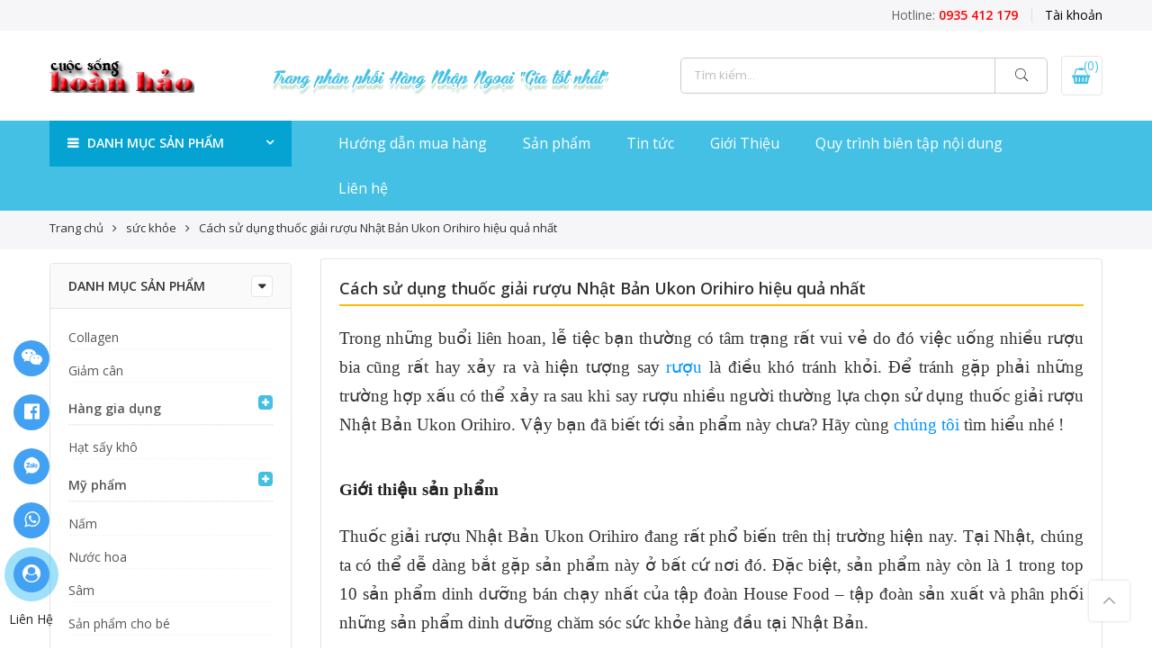

--- FILE ---
content_type: text/html; charset=UTF-8
request_url: https://cuocsonghoanhao.net/cach-su-dung-thuoc-giai-ruou-nhat-ban-ukon-orihiro/
body_size: 21385
content:
<!DOCTYPE html><html lang="vi"><head><link rel="stylesheet" href="//fonts.googleapis.com/css?family=Poppins%3A300%2C400%2C500%2C600%2C700%7CLibre+Baskerville%3A400italic%7COpen+Sans%3A400%2C600" /><link rel="stylesheet" href="https://cuocsonghoanhao.net/wp-content/cache/min/1/c9a325076e998a3e53121f7df3a3ac4e.css" data-minify="1"/><link rel="stylesheet" href="https://cuocsonghoanhao.net/wp-content/cache/min/1/2dfd61d8682c707782bd9b507de4d220.css" data-minify="1"/><link rel="stylesheet" href="https://cuocsonghoanhao.net/wp-content/cache/min/1/6cbd214e4e758ff82724ee995c761a9f.css" data-minify="1"/><link rel="stylesheet" href="https://cuocsonghoanhao.net/wp-content/cache/min/1/3934375329e8683382227f4c585ea604.css" data-minify="1"/><link rel="stylesheet" href="https://cuocsonghoanhao.net/wp-content/cache/min/1/2b03a246d9afe884a8db8cde63f937ac.css" data-minify="1"/><link rel="stylesheet" href="https://cuocsonghoanhao.net/wp-content/cache/min/1/14795f4d9635e716358ca629bc7a592d.css" data-minify="1"/><meta http-equiv="Content-Type" content="text/html; charset=UTF-8"/><meta name="viewport" content="width=device-width, initial-scale=1.0"><link rel="profile" href="http://gmpg.org/xfn/11"><link rel="pingback" href=""><meta property="fb:app_id" content="242084093157504" /><meta name='robots' content='index, follow, max-image-preview:large, max-snippet:-1, max-video-preview:-1' /><title>Cách sử dụng thuốc giải rượu Nhật Bản Ukon Orihiro hiệu quả nhất</title><meta name="description" content="Thuốc giải rượu Nhật Bản Ukon Orihiro đang rất phổ biến trên thị trường hiện nay. Cách sử dụng thuốc giải rượu Nhật Bản Ukon Orihiro?" /><link rel="canonical" href="https://cuocsonghoanhao.net/cach-su-dung-thuoc-giai-ruou-nhat-ban-ukon-orihiro/" /><meta property="og:locale" content="vi_VN" /><meta property="og:type" content="article" /><meta property="og:title" content="Cách sử dụng thuốc giải rượu Nhật Bản Ukon Orihiro hiệu quả nhất" /><meta property="og:description" content="Thuốc giải rượu Nhật Bản Ukon Orihiro đang rất phổ biến trên thị trường hiện nay. Cách sử dụng thuốc giải rượu Nhật Bản Ukon Orihiro?" /><meta property="og:url" content="https://cuocsonghoanhao.net/cach-su-dung-thuoc-giai-ruou-nhat-ban-ukon-orihiro/" /><meta property="og:site_name" content="CÔNG TY TNHH QUỐC TẾ CUỘC SỐNG HOÀN HẢO" /><meta property="article:published_time" content="2018-02-28T10:50:12+00:00" /><meta property="article:modified_time" content="2023-11-25T03:24:11+00:00" /><meta property="og:image" content="https://cuocsonghoanhao.net/wp-content/uploads/2018/02/Thuoc-tinh-bot-nghe-giai-ruou-Nhat-Ban-Ukon-Orihiro-4-min.jpg" /><meta property="og:image:width" content="640" /><meta property="og:image:height" content="512" /><meta property="og:image:type" content="image/jpeg" /><meta name="author" content="Phạm Ngọc Hoàng" /><meta name="twitter:card" content="summary_large_image" /><meta name="twitter:label1" content="Được viết bởi" /><meta name="twitter:data1" content="Phạm Ngọc Hoàng" /><meta name="twitter:label2" content="Ước tính thời gian đọc" /><meta name="twitter:data2" content="4 phút" /> <script type="application/ld+json" class="yoast-schema-graph">{"@context":"https://schema.org","@graph":[{"@type":"Article","@id":"https://cuocsonghoanhao.net/cach-su-dung-thuoc-giai-ruou-nhat-ban-ukon-orihiro/#article","isPartOf":{"@id":"https://cuocsonghoanhao.net/cach-su-dung-thuoc-giai-ruou-nhat-ban-ukon-orihiro/"},"author":{"name":"Phạm Ngọc Hoàng","@id":"https://cuocsonghoanhao.net/#/schema/person/47f307975eb4d92da34dda54b330d864"},"headline":"Cách sử dụng thuốc giải rượu Nhật Bản Ukon Orihiro hiệu quả nhất","datePublished":"2018-02-28T10:50:12+00:00","dateModified":"2023-11-25T03:24:11+00:00","mainEntityOfPage":{"@id":"https://cuocsonghoanhao.net/cach-su-dung-thuoc-giai-ruou-nhat-ban-ukon-orihiro/"},"wordCount":1028,"commentCount":0,"publisher":{"@id":"https://cuocsonghoanhao.net/#organization"},"image":{"@id":"https://cuocsonghoanhao.net/cach-su-dung-thuoc-giai-ruou-nhat-ban-ukon-orihiro/#primaryimage"},"thumbnailUrl":"https://cuocsonghoanhao.net/wp-content/uploads/2018/02/Thuoc-tinh-bot-nghe-giai-ruou-Nhat-Ban-Ukon-Orihiro-4-min.jpg","keywords":["Cách sử dụng thuốc giải rượu Nhật Bản Ukon"],"articleSection":["sức khỏe"],"inLanguage":"vi","potentialAction":[{"@type":"CommentAction","name":"Comment","target":["https://cuocsonghoanhao.net/cach-su-dung-thuoc-giai-ruou-nhat-ban-ukon-orihiro/#respond"]}]},{"@type":"WebPage","@id":"https://cuocsonghoanhao.net/cach-su-dung-thuoc-giai-ruou-nhat-ban-ukon-orihiro/","url":"https://cuocsonghoanhao.net/cach-su-dung-thuoc-giai-ruou-nhat-ban-ukon-orihiro/","name":"Cách sử dụng thuốc giải rượu Nhật Bản Ukon Orihiro hiệu quả nhất","isPartOf":{"@id":"https://cuocsonghoanhao.net/#website"},"primaryImageOfPage":{"@id":"https://cuocsonghoanhao.net/cach-su-dung-thuoc-giai-ruou-nhat-ban-ukon-orihiro/#primaryimage"},"image":{"@id":"https://cuocsonghoanhao.net/cach-su-dung-thuoc-giai-ruou-nhat-ban-ukon-orihiro/#primaryimage"},"thumbnailUrl":"https://cuocsonghoanhao.net/wp-content/uploads/2018/02/Thuoc-tinh-bot-nghe-giai-ruou-Nhat-Ban-Ukon-Orihiro-4-min.jpg","datePublished":"2018-02-28T10:50:12+00:00","dateModified":"2023-11-25T03:24:11+00:00","description":"Thuốc giải rượu Nhật Bản Ukon Orihiro đang rất phổ biến trên thị trường hiện nay. Cách sử dụng thuốc giải rượu Nhật Bản Ukon Orihiro?","breadcrumb":{"@id":"https://cuocsonghoanhao.net/cach-su-dung-thuoc-giai-ruou-nhat-ban-ukon-orihiro/#breadcrumb"},"inLanguage":"vi","potentialAction":[{"@type":"ReadAction","target":["https://cuocsonghoanhao.net/cach-su-dung-thuoc-giai-ruou-nhat-ban-ukon-orihiro/"]}]},{"@type":"ImageObject","inLanguage":"vi","@id":"https://cuocsonghoanhao.net/cach-su-dung-thuoc-giai-ruou-nhat-ban-ukon-orihiro/#primaryimage","url":"https://cuocsonghoanhao.net/wp-content/uploads/2018/02/Thuoc-tinh-bot-nghe-giai-ruou-Nhat-Ban-Ukon-Orihiro-4-min.jpg","contentUrl":"https://cuocsonghoanhao.net/wp-content/uploads/2018/02/Thuoc-tinh-bot-nghe-giai-ruou-Nhat-Ban-Ukon-Orihiro-4-min.jpg","width":640,"height":512,"caption":"Thuoc-tinh-bot-nghe-giai-ruou-Nhat-Ban-Ukon-Orihiro-4-min"},{"@type":"BreadcrumbList","@id":"https://cuocsonghoanhao.net/cach-su-dung-thuoc-giai-ruou-nhat-ban-ukon-orihiro/#breadcrumb","itemListElement":[{"@type":"ListItem","position":1,"name":"Home","item":"https://cuocsonghoanhao.net/"},{"@type":"ListItem","position":2,"name":"Cách sử dụng thuốc giải rượu Nhật Bản Ukon Orihiro hiệu quả nhất"}]},{"@type":"WebSite","@id":"https://cuocsonghoanhao.net/#website","url":"https://cuocsonghoanhao.net/","name":"CÔNG TY TNHH QUỐC TẾ CUỘC SỐNG HOÀN HẢO","description":"collagen | sữa ong chúa | nhau thai cừu","publisher":{"@id":"https://cuocsonghoanhao.net/#organization"},"potentialAction":[{"@type":"SearchAction","target":{"@type":"EntryPoint","urlTemplate":"https://cuocsonghoanhao.net/?s={search_term_string}"},"query-input":"required name=search_term_string"}],"inLanguage":"vi"},{"@type":"Organization","@id":"https://cuocsonghoanhao.net/#organization","name":"CÔNG TY TNHH MTV DUY HÙNG PHÁT","url":"https://cuocsonghoanhao.net/","logo":{"@type":"ImageObject","inLanguage":"vi","@id":"https://cuocsonghoanhao.net/#/schema/logo/image/","url":"https://cuocsonghoanhao.net/wp-content/uploads/2019/03/logo.png","contentUrl":"https://cuocsonghoanhao.net/wp-content/uploads/2019/03/logo.png","width":146,"height":46,"caption":"CÔNG TY TNHH MTV DUY HÙNG PHÁT"},"image":{"@id":"https://cuocsonghoanhao.net/#/schema/logo/image/"}},{"@type":"Person","@id":"https://cuocsonghoanhao.net/#/schema/person/47f307975eb4d92da34dda54b330d864","name":"Phạm Ngọc Hoàng","image":{"@type":"ImageObject","inLanguage":"vi","@id":"https://cuocsonghoanhao.net/#/schema/person/image/","url":"https://secure.gravatar.com/avatar/96ce88b568a90614d906422796a26575?s=96&d=mm&r=g","contentUrl":"https://secure.gravatar.com/avatar/96ce88b568a90614d906422796a26575?s=96&d=mm&r=g","caption":"Phạm Ngọc Hoàng"},"description":"Người kiểm duyệt nội dung: Phạm Ngọc Hoàng Trình độ: Bác sĩ - Đại học Sau khi tốt nghiệp trường Đại Học Y Dược Huế, tôi đã tích lũy hơn 10 năm kinh nghiệm trong lĩnh vực tư vấn chăm sóc sức khỏe và thực phẩm chức năng. Hiện tại, tôi đang đảm nhận chức vụ quản lý và là người chịu trách nhiệm kiểm duyệt nội dung trên trang web https://cuocsonghoanhao.net/. Tư vấn viên tại Công ty Dược phẩm GSK. Tại đây, tôi đã có cơ hội áp dụng và phát triển kiến thức chuyên ngành của mình trong môi trường công việc chuyên nghiệp. Hiện nay, tôi đã chuyển sang vị trí quản lý tại hệ thống https://cuocsonghoanhao.net/. Với trách nhiệm này, tôi không chỉ giữ vững kiến thức chuyên môn mà còn đảm bảo rằng mọi nội dung trên trang web đều đáp ứng chất lượng và thông tin chính xác nhất đến người đọc.","url":"https://cuocsonghoanhao.net/author/admin/"}]}</script> <link rel='dns-prefetch' href='//fonts.googleapis.com' /><link rel="alternate" type="application/rss+xml" title="Dòng thông tin CÔNG TY TNHH QUỐC TẾ CUỘC SỐNG HOÀN HẢO &raquo;" href="https://cuocsonghoanhao.net/feed/" /><link rel="alternate" type="application/rss+xml" title="Dòng phản hồi CÔNG TY TNHH QUỐC TẾ CUỘC SỐNG HOÀN HẢO &raquo;" href="https://cuocsonghoanhao.net/comments/feed/" /><link rel="alternate" type="application/rss+xml" title="CÔNG TY TNHH QUỐC TẾ CUỘC SỐNG HOÀN HẢO &raquo; Cách sử dụng thuốc giải rượu Nhật Bản Ukon Orihiro hiệu quả nhất Dòng phản hồi" href="https://cuocsonghoanhao.net/cach-su-dung-thuoc-giai-ruou-nhat-ban-ukon-orihiro/feed/" /> <script type="text/javascript">window._wpemojiSettings = {"baseUrl":"https:\/\/s.w.org\/images\/core\/emoji\/14.0.0\/72x72\/","ext":".png","svgUrl":"https:\/\/s.w.org\/images\/core\/emoji\/14.0.0\/svg\/","svgExt":".svg","source":{"concatemoji":"https:\/\/cuocsonghoanhao.net\/wp-includes\/js\/wp-emoji-release.min.js"}};
/*! This file is auto-generated */
!function(e,a,t){var n,r,o,i=a.createElement("canvas"),p=i.getContext&&i.getContext("2d");function s(e,t){var a=String.fromCharCode,e=(p.clearRect(0,0,i.width,i.height),p.fillText(a.apply(this,e),0,0),i.toDataURL());return p.clearRect(0,0,i.width,i.height),p.fillText(a.apply(this,t),0,0),e===i.toDataURL()}function c(e){var t=a.createElement("script");t.src=e,t.defer=t.type="text/javascript",a.getElementsByTagName("head")[0].appendChild(t)}for(o=Array("flag","emoji"),t.supports={everything:!0,everythingExceptFlag:!0},r=0;r<o.length;r++)t.supports[o[r]]=function(e){if(p&&p.fillText)switch(p.textBaseline="top",p.font="600 32px Arial",e){case"flag":return s([127987,65039,8205,9895,65039],[127987,65039,8203,9895,65039])?!1:!s([55356,56826,55356,56819],[55356,56826,8203,55356,56819])&&!s([55356,57332,56128,56423,56128,56418,56128,56421,56128,56430,56128,56423,56128,56447],[55356,57332,8203,56128,56423,8203,56128,56418,8203,56128,56421,8203,56128,56430,8203,56128,56423,8203,56128,56447]);case"emoji":return!s([129777,127995,8205,129778,127999],[129777,127995,8203,129778,127999])}return!1}(o[r]),t.supports.everything=t.supports.everything&&t.supports[o[r]],"flag"!==o[r]&&(t.supports.everythingExceptFlag=t.supports.everythingExceptFlag&&t.supports[o[r]]);t.supports.everythingExceptFlag=t.supports.everythingExceptFlag&&!t.supports.flag,t.DOMReady=!1,t.readyCallback=function(){t.DOMReady=!0},t.supports.everything||(n=function(){t.readyCallback()},a.addEventListener?(a.addEventListener("DOMContentLoaded",n,!1),e.addEventListener("load",n,!1)):(e.attachEvent("onload",n),a.attachEvent("onreadystatechange",function(){"complete"===a.readyState&&t.readyCallback()})),(e=t.source||{}).concatemoji?c(e.concatemoji):e.wpemoji&&e.twemoji&&(c(e.twemoji),c(e.wpemoji)))}(window,document,window._wpemojiSettings);</script> <style type="text/css">img.wp-smiley,img.emoji{display:inline !important;border:none !important;box-shadow:none !important;height:1em !important;width:1em !important;margin:0
0.07em !important;vertical-align:-0.1em !important;background:none !important;padding:0
!important}</style><style id='global-styles-inline-css' type='text/css'>body{--wp--preset--color--black:#000;--wp--preset--color--cyan-bluish-gray:#abb8c3;--wp--preset--color--white:#fff;--wp--preset--color--pale-pink:#f78da7;--wp--preset--color--vivid-red:#cf2e2e;--wp--preset--color--luminous-vivid-orange:#ff6900;--wp--preset--color--luminous-vivid-amber:#fcb900;--wp--preset--color--light-green-cyan:#7bdcb5;--wp--preset--color--vivid-green-cyan:#00d084;--wp--preset--color--pale-cyan-blue:#8ed1fc;--wp--preset--color--vivid-cyan-blue:#0693e3;--wp--preset--color--vivid-purple:#9b51e0;--wp--preset--gradient--vivid-cyan-blue-to-vivid-purple:linear-gradient(135deg,rgba(6,147,227,1) 0%,rgb(155,81,224) 100%);--wp--preset--gradient--light-green-cyan-to-vivid-green-cyan:linear-gradient(135deg,rgb(122,220,180) 0%,rgb(0,208,130) 100%);--wp--preset--gradient--luminous-vivid-amber-to-luminous-vivid-orange:linear-gradient(135deg,rgba(252,185,0,1) 0%,rgba(255,105,0,1) 100%);--wp--preset--gradient--luminous-vivid-orange-to-vivid-red:linear-gradient(135deg,rgba(255,105,0,1) 0%,rgb(207,46,46) 100%);--wp--preset--gradient--very-light-gray-to-cyan-bluish-gray:linear-gradient(135deg,rgb(238,238,238) 0%,rgb(169,184,195) 100%);--wp--preset--gradient--cool-to-warm-spectrum:linear-gradient(135deg,rgb(74,234,220) 0%,rgb(151,120,209) 20%,rgb(207,42,186) 40%,rgb(238,44,130) 60%,rgb(251,105,98) 80%,rgb(254,248,76) 100%);--wp--preset--gradient--blush-light-purple:linear-gradient(135deg,rgb(255,206,236) 0%,rgb(152,150,240) 100%);--wp--preset--gradient--blush-bordeaux:linear-gradient(135deg,rgb(254,205,165) 0%,rgb(254,45,45) 50%,rgb(107,0,62) 100%);--wp--preset--gradient--luminous-dusk:linear-gradient(135deg,rgb(255,203,112) 0%,rgb(199,81,192) 50%,rgb(65,88,208) 100%);--wp--preset--gradient--pale-ocean:linear-gradient(135deg,rgb(255,245,203) 0%,rgb(182,227,212) 50%,rgb(51,167,181) 100%);--wp--preset--gradient--electric-grass:linear-gradient(135deg,rgb(202,248,128) 0%,rgb(113,206,126) 100%);--wp--preset--gradient--midnight:linear-gradient(135deg,rgb(2,3,129) 0%,rgb(40,116,252) 100%);--wp--preset--duotone--dark-grayscale:url('#wp-duotone-dark-grayscale');--wp--preset--duotone--grayscale:url('#wp-duotone-grayscale');--wp--preset--duotone--purple-yellow:url('#wp-duotone-purple-yellow');--wp--preset--duotone--blue-red:url('#wp-duotone-blue-red');--wp--preset--duotone--midnight:url('#wp-duotone-midnight');--wp--preset--duotone--magenta-yellow:url('#wp-duotone-magenta-yellow');--wp--preset--duotone--purple-green:url('#wp-duotone-purple-green');--wp--preset--duotone--blue-orange:url('#wp-duotone-blue-orange');--wp--preset--font-size--small:13px;--wp--preset--font-size--medium:20px;--wp--preset--font-size--large:36px;--wp--preset--font-size--x-large:42px;--wp--preset--spacing--20:0.44rem;--wp--preset--spacing--30:0.67rem;--wp--preset--spacing--40:1rem;--wp--preset--spacing--50:1.5rem;--wp--preset--spacing--60:2.25rem;--wp--preset--spacing--70:3.38rem;--wp--preset--spacing--80:5.06rem}:where(.is-layout-flex){gap:0.5em}body .is-layout-flow>.alignleft{float:left;margin-inline-start:0;margin-inline-end:2em}body .is-layout-flow>.alignright{float:right;margin-inline-start:2em;margin-inline-end:0}body .is-layout-flow>.aligncenter{margin-left:auto !important;margin-right:auto !important}body .is-layout-constrained>.alignleft{float:left;margin-inline-start:0;margin-inline-end:2em}body .is-layout-constrained>.alignright{float:right;margin-inline-start:2em;margin-inline-end:0}body .is-layout-constrained>.aligncenter{margin-left:auto !important;margin-right:auto !important}body .is-layout-constrained>:where(:not(.alignleft):not(.alignright):not(.alignfull)){max-width:var(--wp--style--global--content-size);margin-left:auto !important;margin-right:auto !important}body .is-layout-constrained>.alignwide{max-width:var(--wp--style--global--wide-size)}body .is-layout-flex{display:flex}body .is-layout-flex{flex-wrap:wrap;align-items:center}body .is-layout-flex>*{margin:0}:where(.wp-block-columns.is-layout-flex){gap:2em}.has-black-color{color:var(--wp--preset--color--black) !important}.has-cyan-bluish-gray-color{color:var(--wp--preset--color--cyan-bluish-gray) !important}.has-white-color{color:var(--wp--preset--color--white) !important}.has-pale-pink-color{color:var(--wp--preset--color--pale-pink) !important}.has-vivid-red-color{color:var(--wp--preset--color--vivid-red) !important}.has-luminous-vivid-orange-color{color:var(--wp--preset--color--luminous-vivid-orange) !important}.has-luminous-vivid-amber-color{color:var(--wp--preset--color--luminous-vivid-amber) !important}.has-light-green-cyan-color{color:var(--wp--preset--color--light-green-cyan) !important}.has-vivid-green-cyan-color{color:var(--wp--preset--color--vivid-green-cyan) !important}.has-pale-cyan-blue-color{color:var(--wp--preset--color--pale-cyan-blue) !important}.has-vivid-cyan-blue-color{color:var(--wp--preset--color--vivid-cyan-blue) !important}.has-vivid-purple-color{color:var(--wp--preset--color--vivid-purple) !important}.has-black-background-color{background-color:var(--wp--preset--color--black) !important}.has-cyan-bluish-gray-background-color{background-color:var(--wp--preset--color--cyan-bluish-gray) !important}.has-white-background-color{background-color:var(--wp--preset--color--white) !important}.has-pale-pink-background-color{background-color:var(--wp--preset--color--pale-pink) !important}.has-vivid-red-background-color{background-color:var(--wp--preset--color--vivid-red) !important}.has-luminous-vivid-orange-background-color{background-color:var(--wp--preset--color--luminous-vivid-orange) !important}.has-luminous-vivid-amber-background-color{background-color:var(--wp--preset--color--luminous-vivid-amber) !important}.has-light-green-cyan-background-color{background-color:var(--wp--preset--color--light-green-cyan) !important}.has-vivid-green-cyan-background-color{background-color:var(--wp--preset--color--vivid-green-cyan) !important}.has-pale-cyan-blue-background-color{background-color:var(--wp--preset--color--pale-cyan-blue) !important}.has-vivid-cyan-blue-background-color{background-color:var(--wp--preset--color--vivid-cyan-blue) !important}.has-vivid-purple-background-color{background-color:var(--wp--preset--color--vivid-purple) !important}.has-black-border-color{border-color:var(--wp--preset--color--black) !important}.has-cyan-bluish-gray-border-color{border-color:var(--wp--preset--color--cyan-bluish-gray) !important}.has-white-border-color{border-color:var(--wp--preset--color--white) !important}.has-pale-pink-border-color{border-color:var(--wp--preset--color--pale-pink) !important}.has-vivid-red-border-color{border-color:var(--wp--preset--color--vivid-red) !important}.has-luminous-vivid-orange-border-color{border-color:var(--wp--preset--color--luminous-vivid-orange) !important}.has-luminous-vivid-amber-border-color{border-color:var(--wp--preset--color--luminous-vivid-amber) !important}.has-light-green-cyan-border-color{border-color:var(--wp--preset--color--light-green-cyan) !important}.has-vivid-green-cyan-border-color{border-color:var(--wp--preset--color--vivid-green-cyan) !important}.has-pale-cyan-blue-border-color{border-color:var(--wp--preset--color--pale-cyan-blue) !important}.has-vivid-cyan-blue-border-color{border-color:var(--wp--preset--color--vivid-cyan-blue) !important}.has-vivid-purple-border-color{border-color:var(--wp--preset--color--vivid-purple) !important}.has-vivid-cyan-blue-to-vivid-purple-gradient-background{background:var(--wp--preset--gradient--vivid-cyan-blue-to-vivid-purple) !important}.has-light-green-cyan-to-vivid-green-cyan-gradient-background{background:var(--wp--preset--gradient--light-green-cyan-to-vivid-green-cyan) !important}.has-luminous-vivid-amber-to-luminous-vivid-orange-gradient-background{background:var(--wp--preset--gradient--luminous-vivid-amber-to-luminous-vivid-orange) !important}.has-luminous-vivid-orange-to-vivid-red-gradient-background{background:var(--wp--preset--gradient--luminous-vivid-orange-to-vivid-red) !important}.has-very-light-gray-to-cyan-bluish-gray-gradient-background{background:var(--wp--preset--gradient--very-light-gray-to-cyan-bluish-gray) !important}.has-cool-to-warm-spectrum-gradient-background{background:var(--wp--preset--gradient--cool-to-warm-spectrum) !important}.has-blush-light-purple-gradient-background{background:var(--wp--preset--gradient--blush-light-purple) !important}.has-blush-bordeaux-gradient-background{background:var(--wp--preset--gradient--blush-bordeaux) !important}.has-luminous-dusk-gradient-background{background:var(--wp--preset--gradient--luminous-dusk) !important}.has-pale-ocean-gradient-background{background:var(--wp--preset--gradient--pale-ocean) !important}.has-electric-grass-gradient-background{background:var(--wp--preset--gradient--electric-grass) !important}.has-midnight-gradient-background{background:var(--wp--preset--gradient--midnight) !important}.has-small-font-size{font-size:var(--wp--preset--font-size--small) !important}.has-medium-font-size{font-size:var(--wp--preset--font-size--medium) !important}.has-large-font-size{font-size:var(--wp--preset--font-size--large) !important}.has-x-large-font-size{font-size:var(--wp--preset--font-size--x-large) !important}.wp-block-navigation a:where(:not(.wp-element-button)){color:inherit}:where(.wp-block-columns.is-layout-flex){gap:2em}.wp-block-pullquote{font-size:1.5em;line-height:1.6}</style><style id='woocommerce-inline-inline-css' type='text/css'>.woocommerce form .form-row
.required{visibility:visible}</style><style id='nl-nhogem-style-inline-css' type='text/css'>@media only screen and (min-width: 75em){.nl-container{width:1170px}}.nl-branding{max-width:200px}body,.nl-menu>li>a,.f__pop{font-family:"Open Sans";font-weight:400;font-size:14px;color:#333}h1,h2,h3,h4,h5,h6,.f__pop{font-family:"Open Sans";font-weight:600}h1,h2,h3,h4,h5,h6{color:#222}h1{font-size:48px}h2{font-size:36px}h3{font-size:24px}h4{font-size:21px}h5{font-size:18px}h6{font-size:16px}.nl-sc-product-category .nl-custom-heading .cat-link,                 .sidebar .widget_product_categories ul li:hover > a,                 .sidebar .widget_product_categories ul li.current-cat > a,                 widget_product_categories ul li.current-cat>a,                 .header-4 .form-wrap .form .button:hover,                 .nl-menu-cat>li>a:hover,                          .price,                     .price ins,                .wrap-search-cart .mini-cart-box .cart-contents,                .wrap-search-cart .mini-cart-box .nl-icon-cart .cart-contents .count,                .product-image .product-btn2 .product-extra-link a,                .product-image:hover .product-btn2 .btn-quickview,  a:hover, a:active,.cp, .chp:hover,.inside-thumb a:hover,.nl-blog-slider .post-thumbnail > div a:hover,.shop-top-sidebar .product-categories li.current-cat a,.quantity .qty a:hover,.cart .yith-wcwl-add-to-wishlist a:hover,.woocommerce-MyAccount-navigation ul li:hover a,.woocommerce-MyAccount-navigation ul li.is-active
a{color:#44c0e4}.nl-sc-product-category .nl-custom-heading a:hover,    .header-4 .nl-push-menu-btn span,    .nl-custom-heading.divider,input[type="submit"]:hover,button:hover,a.button:hover,.nl-ajax-load a:hover,.widget .tagcloud a:hover,.nl-ajax-load a:hover,.cart .yith-wcwl-add-to-wishlist:hover,.p-video a:hover{border-color:#44c0e4}.nl-sc-product-category .nl-custom-heading .title,.nl-sc-product-category .nl-custom-heading a:hover,                .header-4 .header__bot,input[type="submit"]:hover,button:hover,a.button:hover,.product-image .product-btn2 .product-extra-link a:hover,.nl-ajax-load a:hover,.bgp, .bghp:hover,.signup-newsletter-form input.submit-btn:hover,.widget .tagcloud a:hover,.widget_price_filter .ui-slider-range,.widget_price_filter .ui-state-default,.nl-mini-cart .checkout,.nl-ajax-load a:hover,.metaslider .flexslider .flex-prev, .metaslider .flexslider .flex-next,.single_add_to_cart_button,.nl_wcpb_add_to_cart.single_add_to_cart_button,.widget_product_categories ul li.cat-parent>a::after,.nl-service[class*="icon-"] .icon:before{background-color:#44c0e4}a,h1, h2, h3, h4, h5, h6,input[type="submit"],button,a.button,.nl-ajax-load a,.cd,.wp-caption-text,#nl-header .nl-social a,#nl-backtop:hover span i,.page-numbers li,.page-numbers li a,.nl-portfolio-single .portfolio-meta span,.sidebar .widget ul li:before,.widget ul.product_list_widget li a span.product-title,.widget .tagcloud a,.filter-trigger:hover,.filter-trigger:focus,.nl-mini-cart .mini_cart_item a:nth-child(2),.btn-atc .yith-wcwl-add-to-wishlist .ajax-loading,.product-category h3,.quantity input.input-text[type="number"],.cart .yith-wcwl-add-to-wishlist a,.wc-tabs li.active a,.wc-tabs li a:hover,.shop_table th,.order-total,.order-total td,.woocommerce-MyAccount-navigation ul li a,.nl-filter a.selected,.nl-filter a:hover,.nl-row .vc_tta-color-grey.vc_tta-style-classic .vc_tta-tab > a:focus, .nl-row .vc_tta-color-grey.vc_tta-style-classic .vc_tta-tab > a:hover,.nl-row .vc_tta-color-grey.vc_tta-style-classic .vc_tta-tab.vc_active > a,.metaslider .flexslider .caption-wrap h2,.metaslider .flexslider .caption-wrap h3,.metaslider .flexslider .caption-wrap h4,.nl-menu ul li:hover > a,#nl-mobile-menu ul li a,.holder{color:#333}input:not([type="submit"]):not([type="checkbox"]):focus,textarea:focus,.error-404.not-found a,.more-link,.widget .tagcloud a,.widget .woocommerce-product-search,.widget .search-form,.woocommerce .widget_layered_nav ul.yith-wcan-label li a:hover,.woocommerce-page .widget_layered_nav ul.yith-wcan-label li a:hover,.woocommerce .widget_layered_nav ul.yith-wcan-label li.chosen a,.woocommerce-page .widget_layered_nav ul.yith-wcan-label li.chosen a,.nl-ajax-load a,form .quantity,.quantity input.input-text[type="number"]:focus,.cart .yith-wcwl-add-to-wishlist,.wc-tabs li.active a,.p-video a,.nl-filter a.selected,.nl-row .vc_tta-color-grey.vc_tta-style-classic .vc_tta-tab > a:focus, .nl-row .vc_tta-color-grey.vc_tta-style-classic .vc_tta-tab > a:hover,.nl-row .vc_tta-color-grey.vc_tta-style-classic .vc_tta-tab.vc_active>a{border-color:#333}mark,.signup-newsletter-form input.submit-btn,.error-404.not-found a:hover,.more-link:hover,.widget h4.widget-title:after,.widget .woocommerce-product-search input[type="submit"],.widget .search-form .search-submit,.woocommerce .widget_layered_nav ul.yith-wcan-label li a:hover,.woocommerce-page .widget_layered_nav ul.yith-wcan-label li a:hover,.woocommerce .widget_layered_nav ul.yith-wcan-label li.chosen a,.woocommerce-page .widget_layered_nav ul.yith-wcan-label li.chosen a,.nl-mini-cart .button,.btn-quickview:hover,.tab-heading:after,.product-extra-title h2:before,.product-extra-title h2:after,.section-title:before,.section-title:after{background-color:#333}body{background-color:#fff}body{color:#333}h1,h2,h3,h4,h5,h6{color:#222}.nl-socials a,.header-text,.header__top .nl-action
a{color:#333}#nl-header{background-color:#fff}.nl-menu > li > a,#nl-mobile-menu ul > li:hover > a, #nl-mobile-menu ul > li.current-menu-item > a, #nl-mobile-menu ul > li.current-menu-parent > a, #nl-mobile-menu ul > li.current-menu-ancestor > a,#nl-mobile-menu ul > li:hover > .holder, #nl-mobile-menu ul > li.current-menu-item > .holder,#nl-mobile-menu ul > li.current-menu-parent  > .holder,#nl-mobile-menu ul > li.current-menu-ancestor > .holder,.nl-action
a{color:#fff}.nl-push-menu-btn
span{background-color:#fff}.nl-menu li > a:hover,.nl-menu li.current-menu-ancestor > a,.nl-menu li.current-menu-item > a,.nl-account-menu a:hover,.nl-action a:hover{color:#333}.nl-push-menu-btn:hover
span{background-color:#333}.nl-menu ul a, .nl-account-menu ul a, .nl-menu ul li
a{color:#333}.nl-menu ul li a:hover,                                .nl-menu ul li.current-menu-item>a{color:#44c0e4}.nl-account-menu ul,.nl-menu>li>ul{background:#fff}#nl-footer{background:#f6f6f8}#nl-footer{color:#333}.footer__top a, .footer__bot
a{color:#333}.footer__top .widget-title{color:#222}.footer__top a:hover, .footer__bot a:hover{color:#44c0e4}.badge
span{background:#fe9931}.badge
span{color:#fff}.badge
.new{background:#f27922}</style> <script type="text/template" id="tmpl-variation-template"><div class="woocommerce-variation-description">{{{ data.variation.variation_description }}}</div>
	<div class="woocommerce-variation-price">{{{ data.variation.price_html }}}</div>
	<div class="woocommerce-variation-availability">{{{ data.variation.availability_html }}}</div></script> <script type="text/template" id="tmpl-unavailable-variation-template"><p>Rất tiếc, sản phẩm này hiện không tồn tại. Hãy chọn một phương thức kết hợp khác.</p></script> <script type='text/javascript' src='https://cuocsonghoanhao.net/wp-includes/js/jquery/jquery.min.js' id='jquery-core-js'></script> <script type='text/javascript' src='https://cuocsonghoanhao.net/wp-includes/js/jquery/jquery-migrate.min.js' id='jquery-migrate-js'></script> <script type='text/javascript' src='https://cuocsonghoanhao.net/wp-content/plugins/woocommerce/assets/js/jquery-blockui/jquery.blockUI.min.js' id='jquery-blockui-js'></script> <script type='text/javascript' id='wc-add-to-cart-js-extra'>/*  */
var wc_add_to_cart_params = {"ajax_url":"\/wp-admin\/admin-ajax.php","wc_ajax_url":"\/?wc-ajax=%%endpoint%%","i18n_view_cart":"Xem gi\u1ecf h\u00e0ng","cart_url":"https:\/\/cuocsonghoanhao.net\/gio-hang\/","is_cart":"","cart_redirect_after_add":"no"};
/*  */</script> <script type='text/javascript' src='https://cuocsonghoanhao.net/wp-content/plugins/woocommerce/assets/js/frontend/add-to-cart.min.js' id='wc-add-to-cart-js'></script> <script type='text/javascript' src='https://cuocsonghoanhao.net/wp-content/plugins/js_composer/assets/js/vendors/woocommerce-add-to-cart.js' id='vc_woocommerce-add-to-cart-js-js'></script> <link rel="https://api.w.org/" href="https://cuocsonghoanhao.net/wp-json/" /><link rel="alternate" type="application/json" href="https://cuocsonghoanhao.net/wp-json/wp/v2/posts/8430" /><meta name="generator" content="WordPress 6.1.9" /><meta name="generator" content="WooCommerce 7.7.2" /><link rel='shortlink' href='https://cuocsonghoanhao.net/?p=8430' /><link rel="alternate" type="application/json+oembed" href="https://cuocsonghoanhao.net/wp-json/oembed/1.0/embed?url=https%3A%2F%2Fcuocsonghoanhao.net%2Fcach-su-dung-thuoc-giai-ruou-nhat-ban-ukon-orihiro%2F" /><link rel="alternate" type="text/xml+oembed" href="https://cuocsonghoanhao.net/wp-json/oembed/1.0/embed?url=https%3A%2F%2Fcuocsonghoanhao.net%2Fcach-su-dung-thuoc-giai-ruou-nhat-ban-ukon-orihiro%2F&#038;format=xml" /> <script type='text/javascript' src='https://cuocsonghoanhao.net/wp-content/plugins/starbox/themes/business/js/frontend.min.js' id='cd2165a802-js'></script>  <noscript><style>.woocommerce-product-gallery{opacity:1 !important}</style></noscript><meta name="generator" content="Powered by WPBakery Page Builder - drag and drop page builder for WordPress."/> <!--[if lte IE 9]><link rel="stylesheet" type="text/css" href="https://cuocsonghoanhao.net/wp-content/plugins/js_composer/assets/css/vc_lte_ie9.min.css" media="screen"><![endif]--><link rel="icon" href="https://cuocsonghoanhao.net/wp-content/uploads/2018/09/logo-footer.png" sizes="32x32" /><link rel="icon" href="https://cuocsonghoanhao.net/wp-content/uploads/2018/09/logo-footer.png" sizes="192x192" /><link rel="apple-touch-icon" href="https://cuocsonghoanhao.net/wp-content/uploads/2018/09/logo-footer.png" /><meta name="msapplication-TileImage" content="https://cuocsonghoanhao.net/wp-content/uploads/2018/09/logo-footer.png" /> <noscript><style type="text/css">.wpb_animate_when_almost_visible{opacity:1}</style></noscript><style type="text/css"></style> <script data-no-minify="1" data-cfasync="false">(function(w,d){function a(){var b=d.createElement("script");b.async=!0;b.src="https://cuocsonghoanhao.net/wp-content/plugins/wp-rocket/inc/front/js/lazyload.1.0.5.min.js";var a=d.getElementsByTagName("script")[0];a.parentNode.insertBefore(b,a)}w.attachEvent?w.attachEvent("onload",a):w.addEventListener("load",a,!1)})(window,document);</script>  <script async src="https://www.googletagmanager.com/gtag/js?id=G-4DFGG1R2BG"></script> <script>window.dataLayer = window.dataLayer || [];
  function gtag(){dataLayer.push(arguments);}
  gtag('js', new Date());

  gtag('config', 'G-4DFGG1R2BG');</script> </head><body class="post-template-default single single-post postid-8430 single-format-standard theme-nhogem woocommerce-no-js mega-menu-category-product-menu wpb-js-composer js-comp-ver-5.6 vc_responsive"  itemscope="itemscope" itemtype="http://schema.org/WebPage" ><div id="fb-root"></div> <script>(function (d, s, id) {
                var js, fjs = d.getElementsByTagName(s)[0];
                if (d.getElementById(id))
                    return;
                js = d.createElement(s);
                js.id = id;
                js.src = 'https://connect.facebook.net/vi_VN/sdk.js#xfbml=1&version=v3.0&appId=1844719915585933&autoLogAppEvents=1';
                fjs.parentNode.insertBefore(js, fjs);
            }(document, 'script', 'facebook-jssdk'));</script> <div id="nl-wrapper"> <header id="nl-header" class="header-4"  itemscope="itemscope" itemtype="http://schema.org/WPHeader" ><div class="header__top bgbl pt__5 pb__5 fs__14"><div class="nl-container"><div class="nl-row middle-xs"><div class="nl-col-md-4 nl-col-sm-6 nl-col-xs-12 start-md start-sm center-xs"></div><div class="nl-col-md-4 nl-col-sm-6 nl-col-xs-12 center-md end-sm center-xs"></div><div class="nl-col-md-4 nl-col-sm-12 nl-col-xs-12 flex end-lg end-md end-sm end-xs"><div class="header-text mr__15"><a class="phone" href="tel:0935412179" title="0935412179">Hotline: <b>0935 412 179</b></a></div><div class="nl-my-account ts__05 pr"><a class="cb chp db" href="https://cuocsonghoanhao.net/tai-khoan/">Tài khoản</a><ul class="pa tc"><li><a class="db cg chp" href="https://cuocsonghoanhao.net/tai-khoan/">Đăng nhập / Đăng ký</a></li></ul></div></div></div></div></div><div class="header__mid pt__25 pb__25"><div class="nl-container"><div class="nl-row middle-xs"><div class="nl-col-logo nl-col-md-2 nl-col-sm-5 nl-col-xs-12 flex"> <a href="javascript:void(0);" class="nl-push-menu-btn hide-md visible-sm visible-xs"> <span class="bar1"></span> <span class="bar2"></span> <span class="bar3"></span> </a><div class="nl-branding ts__05"><a class="db" href="https://cuocsonghoanhao.net/"><img class="regular-logo" src="https://cuocsonghoanhao.net/wp-content/themes/nhogem/assets/images/logo.png" width="161" height="38" alt="CÔNG TY TNHH QUỐC TẾ CUỘC SỐNG HOÀN HẢO" /><img class="retina-logo" src="https://cuocsonghoanhao.net/wp-content/themes/nhogem/assets/images/logo.png" width="161" height="38" alt="CÔNG TY TNHH QUỐC TẾ CUỘC SỐNG HOÀN HẢO" /></a></div></div><div class="nl-col-md-5 nl-col-sm-7 nl-col-xs-12 text-header tc mb__10 title-info"> Trang phân phối Hàng Nhập Ngoại "Gía tốt nhất"</div><div class="nl-col-search nl-col-md-5 nl-col-sm-5 nl-col-xs-12 end-md end-sm end-xs"><div class="wrap-search-cart flex end-xs middle-xs"><div class="form-wrap w__100"><form class="menu_search w__100" role="search" method="get" action="https://cuocsonghoanhao.net/"  itemprop="potentialAction" itemscope="itemscope" itemtype="http://schema.org/SearchAction" ><div class="form"> <input class="w__100 nl-ajax-search" type="text" name="s" placeholder="Tìm kiếm..." /> <button type="submit" class="button btn btn-primary"><i class="pe-7s-search"></i></button> <input type="hidden" name="post_type" value="product"></div></form></div><div class="mini-cart-box mini-cart"><div class="nl-icon-cart pr"><a class="cart-contents pr cb chp db" href="#" title="Xem giỏ hàng của bạn"><span class="mini-cart-icon"><i class="fa fa-shopping-basket"></i></span><span class="ajax-count-cart pa count bgb br__50 cw tc">(0)</span></a></div></div></div></div></div></div></div><div class="header__bot "><div class="nl-container"><div class="nl-row"><div class="nl-col-md-3 nl-col-sm-6 nl-col-xs-10 hidden-sm hidden-xs"><div class="wrap-cat-icon wrap-cat-icon-hover"><h4 class="white title-cat-icon">Danh mục sản phẩm</h4><div class="wrap-list-cat-icon"><div id="mega-menu-wrap-category-product-menu" class="mega-menu-wrap"><div class="mega-menu-toggle"><div class="mega-toggle-blocks-left"></div><div class="mega-toggle-blocks-center"></div><div class="mega-toggle-blocks-right"><div class='mega-toggle-block mega-menu-toggle-block mega-toggle-block-1' id='mega-toggle-block-1' tabindex='0'><span class='mega-toggle-label' role='button' aria-expanded='false'><span class='mega-toggle-label-closed'>MENU</span><span class='mega-toggle-label-open'>MENU</span></span></div></div></div><ul id="mega-menu-category-product-menu" class="mega-menu max-mega-menu mega-menu-horizontal mega-no-js" data-event="hover" data-effect="fade_up" data-effect-speed="200" data-effect-mobile="disabled" data-effect-speed-mobile="0" data-mobile-force-width="false" data-second-click="close" data-document-click="collapse" data-vertical-behaviour="standard" data-breakpoint="600" data-unbind="true" data-mobile-state="collapse_all" data-mobile-direction="vertical" data-hover-intent-timeout="300" data-hover-intent-interval="100"><li class="mega-menu-item mega-menu-item-type-taxonomy mega-menu-item-object-product_cat mega-menu-item-has-children mega-menu-megamenu mega-menu-grid mega-align-bottom-left mega-menu-grid mega-has-icon mega-icon-right mega-menu-item-10390" id="mega-menu-item-10390"><a class="dashicons-awards mega-menu-link" href="https://cuocsonghoanhao.net/danh-muc/hang-gia-dung/" aria-expanded="false" tabindex="0">Hàng gia dụng<span class="mega-indicator" aria-hidden="true"></span></a><ul class="mega-sub-menu" role='presentation'><li class="mega-menu-row" id="mega-menu-10390-0"><ul class="mega-sub-menu" style='--columns:12' role='presentation'><li class="mega-menu-column mega-menu-columns-4-of-12" style="--columns:12; --span:4" id="mega-menu-10390-0-0"><ul class="mega-sub-menu"><li class="mega-menu-item mega-menu-item-type-widget widget_text mega-menu-item-text-18" id="mega-menu-item-text-18"><h4 class="mega-block-title">Hàng gia dụng</h4><div class="textwidget"></div></li><li class="mega-menu-item mega-menu-item-type-taxonomy mega-menu-item-object-product_cat mega-menu-item-10391" id="mega-menu-item-10391"><a class="mega-menu-link" href="https://cuocsonghoanhao.net/danh-muc/hang-gia-dung/ruou-ngoai-nhap/">Rượu Ngoại Nhập</a></li></ul></li><li class="mega-menu-column mega-menu-columns-8-of-12" style="--columns:12; --span:8" id="mega-menu-10390-0-1"><ul class="mega-sub-menu"><li class="mega-menu-item mega-menu-item-type-widget widget_media_image mega-menu-item-media_image-4" id="mega-menu-item-media_image-4"><img width="564" height="259" src="https://cuocsonghoanhao.net/wp-content/uploads/2018/09/img-hang-gia-dung.jpg" class="image wp-image-10430  attachment-full size-full" alt="" decoding="async" loading="lazy" style="max-width: 100%; height: auto;" /></li></ul></li></ul></li></ul></li><li class="mega-menu-item mega-menu-item-type-taxonomy mega-menu-item-object-product_cat mega-menu-item-has-children mega-menu-megamenu mega-menu-grid mega-align-bottom-left mega-menu-grid mega-has-icon mega-icon-right mega-menu-item-10393" id="mega-menu-item-10393"><a class="dashicons-art mega-menu-link" href="https://cuocsonghoanhao.net/danh-muc/my-pham/" aria-expanded="false" tabindex="0">Mỹ phẩm<span class="mega-indicator" aria-hidden="true"></span></a><ul class="mega-sub-menu" role='presentation'><li class="mega-menu-row" id="mega-menu-10393-0"><ul class="mega-sub-menu" style='--columns:12' role='presentation'><li class="mega-menu-column mega-menu-columns-4-of-12" style="--columns:12; --span:4" id="mega-menu-10393-0-0"><ul class="mega-sub-menu"><li class="mega-menu-item mega-menu-item-type-widget widget_text mega-menu-item-text-19" id="mega-menu-item-text-19"><h4 class="mega-block-title">Mỹ phẩm</h4><div class="textwidget"></div></li><li class="mega-menu-item mega-menu-item-type-taxonomy mega-menu-item-object-product_cat mega-menu-item-10394" id="mega-menu-item-10394"><a class="mega-menu-link" href="https://cuocsonghoanhao.net/danh-muc/my-pham/cham-soc-rang-mieng/">Chăm sóc răng miệng</a></li><li class="mega-menu-item mega-menu-item-type-taxonomy mega-menu-item-object-product_cat mega-menu-item-10395" id="mega-menu-item-10395"><a class="mega-menu-link" href="https://cuocsonghoanhao.net/danh-muc/my-pham/kem-chong-nang/">Kem chống nắng</a></li><li class="mega-menu-item mega-menu-item-type-taxonomy mega-menu-item-object-product_cat mega-menu-item-10396" id="mega-menu-item-10396"><a class="mega-menu-link" href="https://cuocsonghoanhao.net/danh-muc/my-pham/kem-duong-da/">Kem dưỡng da</a></li><li class="mega-menu-item mega-menu-item-type-taxonomy mega-menu-item-object-product_cat mega-menu-item-10397" id="mega-menu-item-10397"><a class="mega-menu-link" href="https://cuocsonghoanhao.net/danh-muc/my-pham/lan-khu-mui/">Lăn khử mùi</a></li><li class="mega-menu-item mega-menu-item-type-taxonomy mega-menu-item-object-product_cat mega-menu-item-10398" id="mega-menu-item-10398"><a class="mega-menu-link" href="https://cuocsonghoanhao.net/danh-muc/my-pham/mat-na/">Mặt nạ</a></li></ul></li><li class="mega-menu-column mega-menu-columns-3-of-12" style="--columns:12; --span:3" id="mega-menu-10393-0-1"><ul class="mega-sub-menu"><li class="mega-menu-item mega-menu-item-type-taxonomy mega-menu-item-object-product_cat mega-menu-item-10399" id="mega-menu-item-10399"><a class="mega-menu-link" href="https://cuocsonghoanhao.net/danh-muc/my-pham/nuoc-hoa-my-pham/">Nước hoa</a></li><li class="mega-menu-item mega-menu-item-type-taxonomy mega-menu-item-object-product_cat mega-menu-item-10400" id="mega-menu-item-10400"><a class="mega-menu-link" href="https://cuocsonghoanhao.net/danh-muc/my-pham/serum/">Serum</a></li><li class="mega-menu-item mega-menu-item-type-taxonomy mega-menu-item-object-product_cat mega-menu-item-10401" id="mega-menu-item-10401"><a class="mega-menu-link" href="https://cuocsonghoanhao.net/danh-muc/my-pham/son-phan/">Son phấn</a></li><li class="mega-menu-item mega-menu-item-type-taxonomy mega-menu-item-object-product_cat mega-menu-item-10403" id="mega-menu-item-10403"><a class="mega-menu-link" href="https://cuocsonghoanhao.net/danh-muc/my-pham/sua-tam-my-pham/">Sữa tắm</a></li><li class="mega-menu-item mega-menu-item-type-taxonomy mega-menu-item-object-product_cat mega-menu-item-10404" id="mega-menu-item-10404"><a class="mega-menu-link" href="https://cuocsonghoanhao.net/danh-muc/my-pham/tri-mun/">Trị mụn</a></li><li class="mega-menu-item mega-menu-item-type-taxonomy mega-menu-item-object-product_cat mega-menu-item-10402" id="mega-menu-item-10402"><a class="mega-menu-link" href="https://cuocsonghoanhao.net/danh-muc/my-pham/sua-rua-mat/">Sữa rửa mặt</a></li></ul></li><li class="mega-menu-column mega-menu-columns-4-of-12" style="--columns:12; --span:4" id="mega-menu-10393-0-2"><ul class="mega-sub-menu"><li class="mega-menu-item mega-menu-item-type-widget widget_media_image mega-menu-item-media_image-5" id="mega-menu-item-media_image-5"><img width="259" height="276" src="https://cuocsonghoanhao.net/wp-content/uploads/2018/09/thuong-hieu-ua-chuong.png" class="image wp-image-10436  attachment-full size-full" alt="" decoding="async" loading="lazy" style="max-width: 100%; height: auto;" /></li></ul></li></ul></li></ul></li><li class="mega-menu-item mega-menu-item-type-taxonomy mega-menu-item-object-product_cat mega-align-bottom-left mega-menu-flyout mega-menu-item-10387" id="mega-menu-item-10387"><a class="mega-menu-link" href="https://cuocsonghoanhao.net/danh-muc/nuoc-hoa/" tabindex="0">Nước hoa</a></li><li class="mega-menu-item mega-menu-item-type-taxonomy mega-menu-item-object-product_cat mega-menu-item-has-children mega-menu-megamenu mega-menu-grid mega-align-bottom-left mega-menu-grid mega-has-icon mega-icon-right mega-menu-item-10413" id="mega-menu-item-10413"><a class="dashicons-dashboard mega-menu-link" href="https://cuocsonghoanhao.net/danh-muc/thuc-pham-chuc-nang/" aria-expanded="false" tabindex="0">Thực phẩm chức năng<span class="mega-indicator" aria-hidden="true"></span></a><ul class="mega-sub-menu" role='presentation'><li class="mega-menu-row" id="mega-menu-10413-0"><ul class="mega-sub-menu" style='--columns:12' role='presentation'><li class="mega-menu-column mega-menu-columns-4-of-12" style="--columns:12; --span:4" id="mega-menu-10413-0-0"><ul class="mega-sub-menu"><li class="mega-menu-item mega-menu-item-type-widget widget_text mega-menu-item-text-20" id="mega-menu-item-text-20"><h4 class="mega-block-title">Thực phẩm chức năng</h4><div class="textwidget"></div></li><li class="mega-menu-item mega-menu-item-type-taxonomy mega-menu-item-object-product_cat mega-menu-item-10414" id="mega-menu-item-10414"><a class="mega-menu-link" href="https://cuocsonghoanhao.net/danh-muc/thuc-pham-chuc-nang/bo-mat/">Bổ mắt</a></li><li class="mega-menu-item mega-menu-item-type-taxonomy mega-menu-item-object-product_cat mega-menu-item-10415" id="mega-menu-item-10415"><a class="mega-menu-link" href="https://cuocsonghoanhao.net/danh-muc/thuc-pham-chuc-nang/chong-lao-hoa/">chống lão hóa</a></li><li class="mega-menu-item mega-menu-item-type-taxonomy mega-menu-item-object-product_cat mega-menu-item-10416" id="mega-menu-item-10416"><a class="mega-menu-link" href="https://cuocsonghoanhao.net/danh-muc/thuc-pham-chuc-nang/collagen-thuc-pham-chuc-nang/">Collagen</a></li><li class="mega-menu-item mega-menu-item-type-taxonomy mega-menu-item-object-product_cat mega-menu-item-10417" id="mega-menu-item-10417"><a class="mega-menu-link" href="https://cuocsonghoanhao.net/danh-muc/thuc-pham-chuc-nang/da-day/">dạ dày</a></li><li class="mega-menu-item mega-menu-item-type-taxonomy mega-menu-item-object-product_cat mega-menu-item-10418" id="mega-menu-item-10418"><a class="mega-menu-link" href="https://cuocsonghoanhao.net/danh-muc/thuc-pham-chuc-nang/dep-da/">Đẹp da</a></li><li class="mega-menu-item mega-menu-item-type-taxonomy mega-menu-item-object-product_cat mega-menu-item-10419" id="mega-menu-item-10419"><a class="mega-menu-link" href="https://cuocsonghoanhao.net/danh-muc/thuc-pham-chuc-nang/ho-tro-dieu-tri-ung-thu/">Hỗ trợ điều trị ung thư</a></li><li class="mega-menu-item mega-menu-item-type-taxonomy mega-menu-item-object-product_cat mega-menu-item-10420" id="mega-menu-item-10420"><a class="mega-menu-link" href="https://cuocsonghoanhao.net/danh-muc/thuc-pham-chuc-nang/ho-tro-gan/">Hỗ trợ gan</a></li><li class="mega-menu-item mega-menu-item-type-taxonomy mega-menu-item-object-product_cat mega-menu-item-10429" id="mega-menu-item-10429"><a class="mega-menu-link" href="https://cuocsonghoanhao.net/danh-muc/thuc-pham-chuc-nang/xuong-khop/">Xương khớp</a></li></ul></li><li class="mega-menu-column mega-menu-columns-4-of-12" style="--columns:12; --span:4" id="mega-menu-10413-0-1"><ul class="mega-sub-menu"><li class="mega-menu-item mega-menu-item-type-taxonomy mega-menu-item-object-product_cat mega-menu-item-10421" id="mega-menu-item-10421"><a class="mega-menu-link" href="https://cuocsonghoanhao.net/danh-muc/thuc-pham-chuc-nang/ho-tro-giam-can/">Hỗ trợ giảm cân</a></li><li class="mega-menu-item mega-menu-item-type-taxonomy mega-menu-item-object-product_cat mega-menu-item-10422" id="mega-menu-item-10422"><a class="mega-menu-link" href="https://cuocsonghoanhao.net/danh-muc/thuc-pham-chuc-nang/ho-tro-sinh-ly/">Hỗ trợ sinh lý</a></li><li class="mega-menu-item mega-menu-item-type-taxonomy mega-menu-item-object-product_cat mega-menu-item-10423" id="mega-menu-item-10423"><a class="mega-menu-link" href="https://cuocsonghoanhao.net/danh-muc/thuc-pham-chuc-nang/ho-tro-tieu-hoa/">Hỗ trợ tiêu hóa</a></li><li class="mega-menu-item mega-menu-item-type-taxonomy mega-menu-item-object-product_cat mega-menu-item-10425" id="mega-menu-item-10425"><a class="mega-menu-link" href="https://cuocsonghoanhao.net/danh-muc/thuc-pham-chuc-nang/ho-tro-toc/">Hỗ trợ tóc</a></li><li class="mega-menu-item mega-menu-item-type-taxonomy mega-menu-item-object-product_cat mega-menu-item-10424" id="mega-menu-item-10424"><a class="mega-menu-link" href="https://cuocsonghoanhao.net/danh-muc/thuc-pham-chuc-nang/ho-tro-tim-mach/">Hỗ trợ tim mạch</a></li><li class="mega-menu-item mega-menu-item-type-taxonomy mega-menu-item-object-product_cat mega-menu-item-10426" id="mega-menu-item-10426"><a class="mega-menu-link" href="https://cuocsonghoanhao.net/danh-muc/thuc-pham-chuc-nang/ho-tro-tri-nao/">Hỗ trợ trí não</a></li><li class="mega-menu-item mega-menu-item-type-taxonomy mega-menu-item-object-product_cat mega-menu-item-10427" id="mega-menu-item-10427"><a class="mega-menu-link" href="https://cuocsonghoanhao.net/danh-muc/thuc-pham-chuc-nang/nhau-thai-cuu/">Nhau thai cừu</a></li><li class="mega-menu-item mega-menu-item-type-taxonomy mega-menu-item-object-product_cat mega-menu-item-10428" id="mega-menu-item-10428"><a class="mega-menu-link" href="https://cuocsonghoanhao.net/danh-muc/thuc-pham-chuc-nang/vitamin/">Vitamin</a></li></ul></li><li class="mega-menu-column mega-menu-columns-4-of-12" style="--columns:12; --span:4" id="mega-menu-10413-0-2"><ul class="mega-sub-menu"><li class="mega-menu-item mega-menu-item-type-widget widget_media_image mega-menu-item-media_image-6" id="mega-menu-item-media_image-6"><img width="259" height="276" src="https://cuocsonghoanhao.net/wp-content/uploads/2018/09/thuong-hieu-ua-chuong.png" class="image wp-image-10436  attachment-full size-full" alt="" decoding="async" loading="lazy" style="max-width: 100%; height: auto;" /></li></ul></li></ul></li></ul></li><li class="mega-menu-item mega-menu-item-type-taxonomy mega-menu-item-object-product_cat mega-align-bottom-left mega-menu-flyout mega-menu-item-10388" id="mega-menu-item-10388"><a class="mega-menu-link" href="https://cuocsonghoanhao.net/danh-muc/collagen/" tabindex="0">Collagen</a></li><li class="mega-menu-item mega-menu-item-type-taxonomy mega-menu-item-object-product_cat mega-align-bottom-left mega-menu-flyout mega-menu-item-10389" id="mega-menu-item-10389"><a class="mega-menu-link" href="https://cuocsonghoanhao.net/danh-muc/giam-can/" tabindex="0">Giảm cân</a></li><li class="mega-menu-item mega-menu-item-type-taxonomy mega-menu-item-object-product_cat mega-align-bottom-left mega-menu-flyout mega-menu-item-10392" id="mega-menu-item-10392"><a class="mega-menu-link" href="https://cuocsonghoanhao.net/danh-muc/hat-say-kho/" tabindex="0">Hạt sấy khô</a></li><li class="mega-menu-item mega-menu-item-type-taxonomy mega-menu-item-object-product_cat mega-align-bottom-left mega-menu-flyout mega-menu-item-10405" id="mega-menu-item-10405"><a class="mega-menu-link" href="https://cuocsonghoanhao.net/danh-muc/nam/" tabindex="0">Nấm</a></li><li class="mega-menu-item mega-menu-item-type-taxonomy mega-menu-item-object-product_cat mega-align-bottom-left mega-menu-flyout mega-menu-item-10406" id="mega-menu-item-10406"><a class="mega-menu-link" href="https://cuocsonghoanhao.net/danh-muc/sam/" tabindex="0">Sâm</a></li><li class="mega-menu-item mega-menu-item-type-custom mega-menu-item-object-custom mega-menu-item-has-children mega-menu-megamenu mega-menu-grid mega-align-bottom-left mega-menu-grid mega-has-icon mega-icon-right mega-menu-item-10434" id="mega-menu-item-10434"><a class="dashicons-forms mega-menu-link" href="#" aria-expanded="false" tabindex="0">Các sản phẩm khác<span class="mega-indicator" aria-hidden="true"></span></a><ul class="mega-sub-menu" role='presentation'><li class="mega-menu-row" id="mega-menu-10434-0"><ul class="mega-sub-menu" style='--columns:12' role='presentation'><li class="mega-menu-column mega-menu-columns-4-of-12" style="--columns:12; --span:4" id="mega-menu-10434-0-0"><ul class="mega-sub-menu"><li class="mega-menu-item mega-menu-item-type-widget widget_text mega-menu-item-text-21" id="mega-menu-item-text-21"><h4 class="mega-block-title">Các sản phẩm khác</h4><div class="textwidget"></div></li><li class="mega-menu-item mega-menu-item-type-taxonomy mega-menu-item-object-product_cat mega-menu-item-10407" id="mega-menu-item-10407"><a class="mega-menu-link" href="https://cuocsonghoanhao.net/danh-muc/san-pham-cho-be/">Sản phẩm cho bé</a></li><li class="mega-menu-item mega-menu-item-type-taxonomy mega-menu-item-object-product_cat mega-menu-item-10408" id="mega-menu-item-10408"><a class="mega-menu-link" href="https://cuocsonghoanhao.net/danh-muc/sinh-ly/">Sinh lý</a></li><li class="mega-menu-item mega-menu-item-type-taxonomy mega-menu-item-object-product_cat mega-menu-item-10409" id="mega-menu-item-10409"><a class="mega-menu-link" href="https://cuocsonghoanhao.net/danh-muc/sua-ong-chua/">Sữa ong chúa</a></li><li class="mega-menu-item mega-menu-item-type-taxonomy mega-menu-item-object-product_cat mega-menu-item-10410" id="mega-menu-item-10410"><a class="mega-menu-link" href="https://cuocsonghoanhao.net/danh-muc/sua-tam/">Sữa tắm</a></li><li class="mega-menu-item mega-menu-item-type-taxonomy mega-menu-item-object-product_cat mega-menu-item-10411" id="mega-menu-item-10411"><a class="mega-menu-link" href="https://cuocsonghoanhao.net/danh-muc/suc-khoe/">Sức khỏe</a></li><li class="mega-menu-item mega-menu-item-type-taxonomy mega-menu-item-object-product_cat mega-menu-item-10412" id="mega-menu-item-10412"><a class="mega-menu-link" href="https://cuocsonghoanhao.net/danh-muc/tao-bien/">Tảo biển</a></li></ul></li><li class="mega-menu-column mega-menu-columns-8-of-12" style="--columns:12; --span:8" id="mega-menu-10434-0-1"><ul class="mega-sub-menu"><li class="mega-menu-item mega-menu-item-type-widget widget_media_image mega-menu-item-media_image-7" id="mega-menu-item-media_image-7"><img width="601" height="276" src="https://cuocsonghoanhao.net/wp-content/uploads/2018/09/sale-off-moi-tuan.jpg" class="image wp-image-10435  attachment-full size-full" alt="" decoding="async" loading="lazy" style="max-width: 100%; height: auto;" /></li></ul></li></ul></li></ul></li></ul></div></div></div></div><div class="nl-col-md-9 nl-col-sm-6 nl-col-xs-2 flex middle-xs start-md"> <nav class="nl-nav hidden-sm hidden-xs"><ul id="nl-menu" class="nl-menu clearfix"><li id="menu-item-7117" class="menu-item menu-item-type-post_type menu-item-object-page"><a href="https://cuocsonghoanhao.net/huong-dan-mua-hang/">Hướng dẫn mua hàng</a></li><li id="menu-item-10438" class="menu-item menu-item-type-post_type menu-item-object-page"><a href="https://cuocsonghoanhao.net/san-pham/">Sản phẩm</a></li><li id="menu-item-7118" class="menu-item menu-item-type-taxonomy menu-item-object-category menu-item-has-children"><a href="https://cuocsonghoanhao.net/category/tin-tuc/">Tin tức</a><ul class='sub-menu'><li id="menu-item-10990" class="menu-item menu-item-type-taxonomy menu-item-object-category"><a href="https://cuocsonghoanhao.net/category/lam-dep/">Làm đẹp</a></li><li id="menu-item-10991" class="menu-item menu-item-type-taxonomy menu-item-object-category current-post-ancestor current-menu-parent current-post-parent"><a href="https://cuocsonghoanhao.net/category/suc-khoe/">sức khỏe</a></li><li id="menu-item-10992" class="menu-item menu-item-type-taxonomy menu-item-object-category"><a href="https://cuocsonghoanhao.net/category/banh-keo/">Bánh Kẹo</a></li><li id="menu-item-10993" class="menu-item menu-item-type-taxonomy menu-item-object-category"><a href="https://cuocsonghoanhao.net/category/collagen/">Collagen</a></li><li id="menu-item-10994" class="menu-item menu-item-type-taxonomy menu-item-object-category"><a href="https://cuocsonghoanhao.net/category/sam-nam/">Sâm, Nấm</a></li><li id="menu-item-10995" class="menu-item menu-item-type-taxonomy menu-item-object-category"><a href="https://cuocsonghoanhao.net/category/du-lich/">Du lịch</a></li></ul></li><li id="menu-item-7116" class="menu-item menu-item-type-post_type menu-item-object-page"><a href="https://cuocsonghoanhao.net/gioi-thieu/">Giới Thiệu</a></li><li id="menu-item-16308" class="menu-item menu-item-type-post_type menu-item-object-page"><a href="https://cuocsonghoanhao.net/quy-trinh-bien-tap-noi-dung-kiem-duyet-va-xuat-ban/">Quy trình biên tập nội dung</a></li><li id="menu-item-10326" class="menu-item menu-item-type-post_type menu-item-object-page"><a href="https://cuocsonghoanhao.net/lien-he/">Liên hệ</a></li></ul> </nav></div></div></div></div><div class="nl-canvas-menu nl-push-menu"><h3 class="mg__0 tc cw bgp tu">Menu <i class="close-menu pe-7s-close pa"></i></h3><div id="nl-mobile-menu" class="menu-menu-ngang-container"><ul id="menu-menu-ngang" class="menu"><li class="menu-item menu-item-type-post_type menu-item-object-page"><a href="https://cuocsonghoanhao.net/huong-dan-mua-hang/"><span>Hướng dẫn mua hàng</span></a></li><li class="menu-item menu-item-type-post_type menu-item-object-page"><a href="https://cuocsonghoanhao.net/san-pham/"><span>Sản phẩm</span></a></li><li class="menu-item menu-item-type-taxonomy menu-item-object-category menu-item-has-children has-sub"><a href="https://cuocsonghoanhao.net/category/tin-tuc/"><span>Tin tức</span></a><ul><li class="menu-item menu-item-type-taxonomy menu-item-object-category"><a href="https://cuocsonghoanhao.net/category/lam-dep/"><span>Làm đẹp</span></a></li><li class="menu-item menu-item-type-taxonomy menu-item-object-category current-post-ancestor current-menu-parent current-post-parent"><a href="https://cuocsonghoanhao.net/category/suc-khoe/"><span>sức khỏe</span></a></li><li class="menu-item menu-item-type-taxonomy menu-item-object-category"><a href="https://cuocsonghoanhao.net/category/banh-keo/"><span>Bánh Kẹo</span></a></li><li class="menu-item menu-item-type-taxonomy menu-item-object-category"><a href="https://cuocsonghoanhao.net/category/collagen/"><span>Collagen</span></a></li><li class="menu-item menu-item-type-taxonomy menu-item-object-category"><a href="https://cuocsonghoanhao.net/category/sam-nam/"><span>Sâm, Nấm</span></a></li><li class="menu-item menu-item-type-taxonomy menu-item-object-category"><a href="https://cuocsonghoanhao.net/category/du-lich/"><span>Du lịch</span></a></li></ul></li><li class="menu-item menu-item-type-post_type menu-item-object-page"><a href="https://cuocsonghoanhao.net/gioi-thieu/"><span>Giới Thiệu</span></a></li><li class="menu-item menu-item-type-post_type menu-item-object-page"><a href="https://cuocsonghoanhao.net/quy-trinh-bien-tap-noi-dung-kiem-duyet-va-xuat-ban/"><span>Quy trình biên tập nội dung</span></a></li><li class="menu-item menu-item-type-post_type menu-item-object-page"><a href="https://cuocsonghoanhao.net/lien-he/"><span>Liên hệ</span></a></li></ul></div><div class="hidden-md visible-sm visible-xs tc mt__20 mb__30"><div class="nl-social"><a class="dib br__50 tc facebook-square" href="#" target="_blank"><i class="fa fa-facebook-square"></i></a><a class="dib br__50 tc instagram" href="#" target="_blank"><i class="fa fa-instagram"></i></a><a class="dib br__50 tc pinterest-square" href="#" target="_blank"><i class="fa fa-pinterest-square"></i></a><a class="dib br__50 tc linkedin" href="#" target="_blank"><i class="fa fa-linkedin"></i></a></div></div></div><div class="nl-mini-cart nl-push-menu"><div class="nl-mini-cart-content"><h3 class="mg__0 tc cw bgp tu ls__2">Giỏ hàng <i class="close-cart pe-7s-close pa"></i></h3><div class="widget_shopping_cart_content"></div></div></div> </header><div class="content-slider-wrap"><div class="slider-header"></div></div><div id="nl-content"><div class="bgbl pt__10 pb__10 lh__1"><div class="nl-container"><div class="nl-breadcrumb"><ul class="nl-container"><li class="fl home"><a href="https://cuocsonghoanhao.net" title="Trang chủ">Trang chủ</a></li><li class="fl separator"> <i class="fa fa-angle-right"></i></li><li class="fl"><a href="https://cuocsonghoanhao.net/category/suc-khoe/" title="sức khỏe">sức khỏe</a></li><li class="fl separator"> <i class="fa fa-angle-right"></i></li><li class="fl current">Cách sử dụng thuốc giải rượu Nhật Bản Ukon Orihiro hiệu quả nhất</li></ul></div></div></div><div class="nl-container"><div class="nl-row nl-single-blog"><div class="nl-col-md-9 nl-col-xs-12 mt__10 mb__10"> <article id="post-8430" class="post-8430 post type-post status-publish format-standard has-post-thumbnail hentry category-suc-khoe tag-cach-su-dung-thuoc-giai-ruou-nhat-ban-ukon"  itemscope="itemscope" itemtype="http://schema.org/CreativeWork" ><div class="post-title"><div class="title"><h1>Cách sử dụng thuốc giải rượu Nhật Bản Ukon Orihiro hiệu quả nhất</h1></div></div><div class="post-content"><p style="text-align: justify;"><span style="font-family: 'times new roman', times, serif; font-size: 14pt;">Trong những buổi liên hoan, lễ tiệc bạn thường có tâm trạng rất vui vẻ do đó việc uống nhiều rượu bia cũng rất hay xảy ra và hiện tượng say <a href="https://cuocsonghoanhao.net/san-pham/ruou-con-rong-suntory-whisky-royal-nhat-ban-gia-tot/" target="_blank" rel="noopener">rượu</a> là điều khó tránh khỏi. Để tránh gặp phải những trường hợp xấu có thể xảy ra sau khi say rượu nhiều người thường lựa chọn sử dụng thuốc giải rượu Nhật Bản Ukon Orihiro. Vậy bạn đã biết tới sản phẩm này chưa? Hãy cùng <a href="https://cuocsonghoanhao.net/" target="_blank" rel="noopener">chúng tôi</a> tìm hiểu nhé !</span></p><h2 style="text-align: justify;"><span style="font-family: 'times new roman', times, serif; font-size: 14pt;"><strong>Giới thiệu sản phẩm</strong></span></h2><p style="text-align: justify;"><span style="font-family: 'times new roman', times, serif; font-size: 14pt;">Thuốc giải rượu Nhật Bản Ukon Orihiro đang rất phổ biến trên thị trường hiện nay. Tại Nhật, chúng ta có thể dễ dàng bắt gặp sản phẩm này ở bất cứ nơi đó. Đặc biệt, sản phẩm này còn là 1 trong top 10 sản phẩm dinh dưỡng bán chạy nhất của tập đoàn House Food – tập đoàn sản xuất và phân phối những sản phẩm dinh dưỡng chăm sóc sức khỏe hàng đầu tại Nhật Bản.</span></p><p style="text-align: justify;"><span style="font-family: 'times new roman', times, serif; font-size: 14pt;">Tinh chất nghệ vàng chứa trong sản phẩm này không những giúp hạn chế những tác hại từ rượu bia mà còn giúp bồi dưỡng cơ thể, tăng cường thể chất cho người sử dụng.</span></p><p style="text-align: justify;"><span style="font-family: 'times new roman', times, serif; font-size: 14pt;">Hiện tại,sản phẩm <a href="https://www.hangngoainhap.com.vn/1244-bot-nghe-giai-ruou-ukon-orihiro-cua-nhat-ban-20-goitui.html"><strong>thuốc giải rượu Nhật Bản Ukon</strong></a> Orihiro đang được đông đảo người dùng Việt biết đến và lựa chọn sử dụng với tính chất giải rượu nhanh mà an toàn.</span></p><p><span style="font-family: 'times new roman', times, serif; font-size: 14pt;"><img decoding="async" class="size-full wp-image-8431 aligncenter" src="[data-uri]" data-lazy-src="http://cuocsonghoanhao.net/wp-content/uploads/2018/02/Thuoc-tinh-bot-nghe-giai-ruou-Nhat-Ban-Ukon-Orihiro-4-min.jpg" alt="Thuoc-tinh-bot-nghe-giai-ruou-Nhat-Ban-Ukon-Orihiro-4-min" width="640" height="512" /><noscript><img decoding="async" class="size-full wp-image-8431 aligncenter" src="http://cuocsonghoanhao.net/wp-content/uploads/2018/02/Thuoc-tinh-bot-nghe-giai-ruou-Nhat-Ban-Ukon-Orihiro-4-min.jpg" alt="Thuoc-tinh-bot-nghe-giai-ruou-Nhat-Ban-Ukon-Orihiro-4-min" width="640" height="512" /></noscript></span></p><h3 style="text-align: justify;"><span style="font-family: 'times new roman', times, serif; font-size: 14pt;"><strong>Tác dụng của thuốc giải rượu Nhật Bản Ukon Orihiro</strong></span></h3><ul style="text-align: justify;"><li><span style="font-family: 'times new roman', times, serif; font-size: 14pt;">Giúp bảo vệ gan, tụy và hệ thần kinh không bị ảnh hưởng bởi độc tố trong rượu.</span></li><li><span style="font-family: 'times new roman', times, serif; font-size: 14pt;">Giúp <a href="https://cuocsonghoanhao.net/san-pham/nuoc-mat-gan-dong-trung-ha-thao-kgf-30-goi-cua-han-quoc/" target="_blank" rel="noopener">giải độc gan</a>, giảm sức ép cho gan, hạn chế những tác hại của rượu, bia với sức khỏe.</span></li><li><span style="font-family: 'times new roman', times, serif; font-size: 14pt;">Thuốc giải rượu Nhật Bản Ukon Orihiro giúp người sử dụng tỉnh rượu nhanh chóng và đẩy lùi những cảm giác mệt mỏi khi uống rượu bia.</span></li><li><span style="font-family: 'times new roman', times, serif; font-size: 14pt;">Sản phẩm này được chiết xuất hoàn toàn từ tinh bột nghệ thiên nhiên nên tuyệt đối an toàn cho người dùng.</span></li></ul><p style="text-align: center;"><span style="font-family: 'times new roman', times, serif; font-size: 14pt;">Xem chi tiết &gt;&gt; <strong><a href="https://eambo.net/thuoc-tinh-bot-nghe-giai-ruou-ukon-orihiro-nhat-ban-co-tot-khong/">Bột nghệ giải rượu Orihiro có tốt không</a></strong></span></p><h2 style="text-align: justify;"><span style="font-family: 'times new roman', times, serif; font-size: 14pt;"><strong>Cách sử dụng thuốc giải rượu Nhật Bản Ukon Orihiro hiệu quả nhất</strong></span></h2><p style="text-align: justify;"><span style="font-family: 'times new roman', times, serif; font-size: 14pt;">Rất nhiều người thắc mắc <strong>cách sử dụng thuốc giải rượu Nhật Bản Ukon Orihiro</strong> như thế nào để đạt hiệu quả cao nhất. Vậy mình xin hướng dẫn nhé :</span></p><p style="text-align: justify;"><span style="font-family: 'times new roman', times, serif; font-size: 14pt;"><img decoding="async" loading="lazy" class="aligncenter size-full wp-image-8432" src="[data-uri]" data-lazy-src="http://cuocsonghoanhao.net/wp-content/uploads/2018/02/Thuoc-tinh-bot-nghe-giai-ruou-Nhat-Ban-Ukon-Orihiro-6-min.jpg" alt="Thuoc-tinh-bot-nghe-giai-ruou-Nhat-Ban-Ukon-Orihiro-6-min" width="700" height="500" /><noscript><img decoding="async" loading="lazy" class="aligncenter size-full wp-image-8432" src="http://cuocsonghoanhao.net/wp-content/uploads/2018/02/Thuoc-tinh-bot-nghe-giai-ruou-Nhat-Ban-Ukon-Orihiro-6-min.jpg" alt="Thuoc-tinh-bot-nghe-giai-ruou-Nhat-Ban-Ukon-Orihiro-6-min" width="700" height="500" /></noscript></span></p><p style="text-align: justify;"><span style="font-family: 'times new roman', times, serif; font-size: 14pt;">Liều sử dụng mỗi lần 1 gói (70mg) trước hay sau khi nhập cuộc nhậu. Uống trực tiếp hoặc hòa tan với nước đều được. Vì sản phẩm này thuộc dạng gói nhỏ nhẹ nên rất tiện dụng khi mang theo phòng thân.</span></p><ul style="text-align: justify;"><li><span style="font-family: 'times new roman', times, serif; font-size: 14pt;">Sử dụng thuốc giải rượu Nhật Bản Ukon Orihiro trước khi nhập tiệc khoảng 20 phút đến nửa tiếng. Sản phẩm này sẽ giúp bảo vệ những cơ quan chức năng khỏi độc cồn. Trong trường hợp không thể uống trước do bất ngờ, bạn có thể sử dụng khi nhớ ra. Nhưng sẽ mất 1 thời gian để có tác dụng.</span></li><li><span style="font-family: 'times new roman', times, serif; font-size: 14pt;">Sử dụng sau khi uống say: pha 1 gói bột nghệ giải rượu Orihiro</span></li><li><span style="font-family: 'times new roman', times, serif; font-size: 14pt;">Dùng sản phẩm này để hỗ trợ những chức năng của cơ thể thải độc. Cùng với đó, giải tỏa mệt mỏi, khó chịu sau khi hấp thụ rượu bia.</span></li><li><span style="font-family: 'times new roman', times, serif; font-size: 14pt;">Tuy không giải được 100% nồng độ cồn trong cơ thể nhưng thuốc giải rượu Nhật Bản Ukon Orihiro sẽ giúp hỗ trợ hiệu quả để đào thải chất độc.</span></li><li><span style="font-family: 'times new roman', times, serif; font-size: 14pt;">Không dùngcho trẻ nhỏ, phụ nữ có thai hoặc cho con bú.</span></li><li><span style="font-family: 'times new roman', times, serif; font-size: 14pt;">Giữ ở nơi thoáng mát, khô ráo, tránh tầm tay trẻ con.</span></li></ul><p style="text-align: justify;"><span style="font-family: 'times new roman', times, serif; font-size: 14pt;">Hi vọng với những thông tin chia sẽ trên đây đã giúp các bạn biết được công dụng cũng như <a href="http://cuocsonghoanhao.net/cach-su-dung-thuoc-giai-ruou-nhat-ban-ukon-orihiro/"><strong>cách sử dụng thuốc giải rượu Nhật Bản Ukon</strong></a> Orihiro hiệu quả nhất, cám ơn các bạn đã theo dõi bài viết !</span></p><p style="text-align: right;"><span style="font-family: 'times new roman', times, serif; font-size: 14pt;"><em>Theo : Canh</em></span></p><div class="abh_box abh_box_down abh_box_business"><ul class="abh_tabs"><li class="abh_about abh_active"><a href="#abh_about">About</a></li><li class="abh_posts"><a href="#abh_posts">Latest Posts</a></li></ul><div class="abh_tab_content"><section class="vcard author abh_about_tab abh_tab" itemscope itemprop="author" itemtype="https://schema.org/Person" style="display:block"><div class="abh_image" itemscope itemtype="https://schema.org/ImageObject"><a href = "https://cuocsonghoanhao.net/author/admin/" class="url" title = "Phạm Ngọc Hoàng" > <img src="[data-uri]" data-lazy-src="https://cuocsonghoanhao.net/wp-content/uploads/gravatar/pham-ngoc-hoang-eva.jpg" class="photo" width="250" alt="Phạm Ngọc Hoàng" /><noscript><img src="https://cuocsonghoanhao.net/wp-content/uploads/gravatar/pham-ngoc-hoang-eva.jpg" class="photo" width="250" alt="Phạm Ngọc Hoàng" /></noscript></a ></div><div class="abh_social"></div><div class="abh_text"><div class="abh_name fn name" itemprop="name" ><a href="https://cuocsonghoanhao.net/author/admin/" class="url">Phạm Ngọc Hoàng</a></div><div class="abh_job" ><span class="title" >Người kiểm duyệt</span> at <span class="org" >Duy Hùng Phát</span></div><div class="description note abh_description" itemprop="description" >Người kiểm duyệt nội dung: Phạm Ngọc Hoàng<br />Trình độ: Bác sĩ - Đại học<br /><br />Sau khi tốt nghiệp trường Đại Học Y Dược Huế, tôi đã tích lũy hơn 10 năm kinh nghiệm trong lĩnh vực tư vấn chăm sóc sức khỏe và thực phẩm chức năng. Hiện tại, tôi đang đảm nhận chức vụ quản lý và là người chịu trách nhiệm kiểm duyệt nội dung trên trang web https://cuocsonghoanhao.net/.<br /><br />Tư vấn viên tại Công ty Dược phẩm GSK. Tại đây, tôi đã có cơ hội áp dụng và phát triển kiến thức chuyên ngành của mình trong môi trường công việc chuyên nghiệp.<br /><br />Hiện nay, tôi đã chuyển sang vị trí quản lý tại hệ thống https://cuocsonghoanhao.net/. Với trách nhiệm này, tôi không chỉ giữ vững kiến thức chuyên môn mà còn đảm bảo rằng mọi nội dung trên trang web đều đáp ứng chất lượng và thông tin chính xác nhất đến người đọc.</div></div> </section><section class="abh_posts_tab abh_tab" ><div class="abh_image"><a href="https://cuocsonghoanhao.net/author/admin/" class="url" title="Phạm Ngọc Hoàng"><img src="[data-uri]" data-lazy-src="https://cuocsonghoanhao.net/wp-content/uploads/gravatar/pham-ngoc-hoang-eva.jpg" class="photo" width="250" alt="Phạm Ngọc Hoàng" /><noscript><img src="https://cuocsonghoanhao.net/wp-content/uploads/gravatar/pham-ngoc-hoang-eva.jpg" class="photo" width="250" alt="Phạm Ngọc Hoàng" /></noscript></a></div><div class="abh_social"></div><div class="abh_text"><div class="abh_name" >Latest posts by Phạm Ngọc Hoàng <span class="abh_allposts">(<a href="https://cuocsonghoanhao.net/author/admin/">see all</a>)</span></div><div class="abh_description note" ><ul><li> <a href="https://cuocsonghoanhao.net/tinh-chat-nghe-itoh-70mg-review-chi-tiet-co-dang-de-thu/">Tinh chất nghệ Itoh 70mg review chi tiết – Có đáng để thử?</a><span> - Tháng Tám 28, 2025</span></li><li> <a href="https://cuocsonghoanhao.net/cong-dung-cua-kem-chong-nang-martiderm-color-fluid-cream/">Công dụng của kem chống nắng Martiderm Color Fluid Cream Light</a><span> - Tháng Tám 27, 2025</span></li><li> <a href="https://cuocsonghoanhao.net/cach-dung-thuoc-bo-mat-metel-gold-jpanwell-dung-chuan-de-bao-ve-mat/">Cách dùng thuốc bổ mắt Mêtel Gold Jpanwell đúng chuẩn để bảo vệ mắt</a><span> - Tháng Tám 27, 2025</span></li></ul></div></div> </section></div></div></div> </article><div class="social-share"><div class="nl-social"> <a title="Chia sẽ bài viết trên Facabook" class="cb facebook" href="http://www.facebook.com/sharer.php?u=https://cuocsonghoanhao.net/cach-su-dung-thuoc-giai-ruou-nhat-ban-ukon-orihiro/" onclick="javascript:window.open(this.href, '', 'menubar=no,toolbar=no,resizable=yes,scrollbars=yes,height=380,width=660');return false;"> <i class="fa fa-facebook"></i> </a> <a title="Chia sẽ bài viết trên Twitter" class="cb twitter" href="https://twitter.com/share?url=https://cuocsonghoanhao.net/cach-su-dung-thuoc-giai-ruou-nhat-ban-ukon-orihiro/" onclick="javascript:window.open(this.href, '', 'menubar=no,toolbar=no,resizable=yes,scrollbars=yes,height=380,width=660');return false;"> <i class="fa fa-twitter"></i> </a> <a title="Chia sẽ bài viết trên Google Plus" class="cb google-plus" href="https://plus.google.com/share?url=https://cuocsonghoanhao.net/cach-su-dung-thuoc-giai-ruou-nhat-ban-ukon-orihiro/" onclick="javascript:window.open(this.href, '', 'menubar=no,toolbar=no,resizable=yes,scrollbars=yes,height=380,width=660');return false;"> <i class="fa fa-google-plus"></i> </a> <a title="Chia sẽ bài viết trên Pinterest" class="cb pinterest" href="//pinterest.com/pin/create/button/?url=https://cuocsonghoanhao.net/cach-su-dung-thuoc-giai-ruou-nhat-ban-ukon-orihiro/&media=https://cuocsonghoanhao.net/wp-content/uploads/2018/02/Thuoc-tinh-bot-nghe-giai-ruou-Nhat-Ban-Ukon-Orihiro-4-min.jpg&description=Cách sử dụng thuốc giải rượu Nhật Bản Ukon Orihiro hiệu quả nhất" onclick="javascript:window.open(this.href, '', 'menubar=no,toolbar=no,resizable=yes,scrollbars=yes,height=600,width=600');return false;"> <i class="fa fa-pinterest"></i> </a> <a data-title="Chia sẽ bài viết trên Tumbr" class="cb tumblr" data-content="https://cuocsonghoanhao.net/wp-content/uploads/2018/02/Thuoc-tinh-bot-nghe-giai-ruou-Nhat-Ban-Ukon-Orihiro-4-min.jpg" href="//tumblr.com/widgets/share/tool?canonicalUrl=https://cuocsonghoanhao.net/cach-su-dung-thuoc-giai-ruou-nhat-ban-ukon-orihiro/" onclick="javascript:window.open(this.href, '', 'menubar=no,toolbar=no,resizable=yes,scrollbars=yes,height=600,width=540');return false;"> <i class="fa fa-tumblr"></i> </a></div></div><div class="fb-comments" data-href="https://cuocsonghoanhao.net/cach-su-dung-thuoc-giai-ruou-nhat-ban-ukon-orihiro/" data-width="100%" data-numposts="5"></div><div class="post-related mt__30 mb__50"><h4 class="mg__0 mb__30 fs__18">Các tin khác</h4><div class="nl-carousel" data-slick='{"slidesToShow": 3,"slidesToScroll": 1, "responsive":[{"breakpoint": 960,"settings":{"slidesToShow": 2}},{"breakpoint": 480,"settings":{"slidesToShow": 1}}]}'><div class="item"><a class="db mb_20" href="https://cuocsonghoanhao.net/tinh-chat-nghe-itoh-70mg-review-chi-tiet-co-dang-de-thu/"><img src="https://cuocsonghoanhao.net/wp-content/uploads/2025/08/tinh-chat-nghe-itoh-70mg-review-chi-tiet-co-dang-de-thu2-370x210.jpg" width="370" height="210" alt="Tinh chất nghệ Itoh 70mg review chi tiết – Có đáng để thử?" /></a><h5 class="title mg_0 fs_16"><a class="cd chp" href="https://cuocsonghoanhao.net/tinh-chat-nghe-itoh-70mg-review-chi-tiet-co-dang-de-thu/">Tinh chất nghệ Itoh 70mg review chi tiết – Có đáng để thử?</a></h5><div class="meta"><div class="date"><span>Ngày đăng: </span><time class="time">Tháng Tám 28, 2025</time></div></div></div><div class="item"><a class="db mb_20" href="https://cuocsonghoanhao.net/cong-dung-cua-kem-chong-nang-martiderm-color-fluid-cream/"><img src="https://cuocsonghoanhao.net/wp-content/uploads/2025/08/cong-dung-cua-kem-chong-nang-martiderm-color-fluid-cream-light-1-370x210.jpg" width="370" height="210" alt="Công dụng của kem chống nắng Martiderm Color Fluid Cream Light" /></a><h5 class="title mg_0 fs_16"><a class="cd chp" href="https://cuocsonghoanhao.net/cong-dung-cua-kem-chong-nang-martiderm-color-fluid-cream/">Công dụng của kem chống nắng Martiderm Color Fluid Cream Light</a></h5><div class="meta"><div class="date"><span>Ngày đăng: </span><time class="time">Tháng Tám 27, 2025</time></div></div></div><div class="item"><a class="db mb_20" href="https://cuocsonghoanhao.net/cach-dung-thuoc-bo-mat-metel-gold-jpanwell-dung-chuan-de-bao-ve-mat/"><img src="https://cuocsonghoanhao.net/wp-content/uploads/2025/08/cach-dung-thuoc-bo-mat-metel-gold-jpanwell-dung-chuan-de-bao-ve-mat1-370x210.jpg" width="370" height="210" alt="Cách dùng thuốc bổ mắt Mêtel Gold Jpanwell đúng chuẩn để bảo vệ mắt" /></a><h5 class="title mg_0 fs_16"><a class="cd chp" href="https://cuocsonghoanhao.net/cach-dung-thuoc-bo-mat-metel-gold-jpanwell-dung-chuan-de-bao-ve-mat/">Cách dùng thuốc bổ mắt Mêtel Gold Jpanwell đúng chuẩn để bảo vệ mắt</a></h5><div class="meta"><div class="date"><span>Ngày đăng: </span><time class="time">Tháng Tám 27, 2025</time></div></div></div><div class="item"><a class="db mb_20" href="https://cuocsonghoanhao.net/thuoc-bo-than-kidney-plus-co-tot-khong-su-that-dang-sau/"><img src="https://cuocsonghoanhao.net/wp-content/uploads/2025/08/thuoc-bo-than-kidney-plus-co-tot-khong3-370x210.jpg" width="370" height="210" alt="Thuốc bổ thận Kidney Plus có tốt không? Sự thật đằng sau" /></a><h5 class="title mg_0 fs_16"><a class="cd chp" href="https://cuocsonghoanhao.net/thuoc-bo-than-kidney-plus-co-tot-khong-su-that-dang-sau/">Thuốc bổ thận Kidney Plus có tốt không? Sự thật đằng sau</a></h5><div class="meta"><div class="date"><span>Ngày đăng: </span><time class="time">Tháng Tám 22, 2025</time></div></div></div><div class="item"><a class="db mb_20" href="https://cuocsonghoanhao.net/cong-dung-cua-sua-tam-hoa-tra-weilaiya-niacinamide-shower-gel/"><img src="https://cuocsonghoanhao.net/wp-content/uploads/2025/08/cong-dung-cua-sua-tam-hoa-tra-weilaiya-niacinamide-shower-gel-1-370x210.jpg" width="370" height="210" alt="Công dụng của sữa tắm hoa trà Weilaiya Niacinamide Shower Gel" /></a><h5 class="title mg_0 fs_16"><a class="cd chp" href="https://cuocsonghoanhao.net/cong-dung-cua-sua-tam-hoa-tra-weilaiya-niacinamide-shower-gel/">Công dụng của sữa tắm hoa trà Weilaiya Niacinamide Shower Gel</a></h5><div class="meta"><div class="date"><span>Ngày đăng: </span><time class="time">Tháng Tám 20, 2025</time></div></div></div></div></div></div><div class="nl-col-md-3 nl-col-xs-12 first-md"><div class="sidebar mt__15 mb__15"  role="complementary" itemscope="itemscope" itemtype="http://schema.org/WPSideBar" ><aside id="woocommerce_product_categories-3" class="widget woocommerce widget_product_categories"><h4 class="widget-title fwm">Danh mục sản phẩm</h4><ul class="product-categories"><li class="cat-item cat-item-153"><a href="https://cuocsonghoanhao.net/danh-muc/collagen/">Collagen</a></li><li class="cat-item cat-item-157"><a href="https://cuocsonghoanhao.net/danh-muc/giam-can/">Giảm cân</a></li><li class="cat-item cat-item-162 cat-parent"><a href="https://cuocsonghoanhao.net/danh-muc/hang-gia-dung/">Hàng gia dụng</a><ul class='children'><li class="cat-item cat-item-404"><a href="https://cuocsonghoanhao.net/danh-muc/hang-gia-dung/ao-quan/">Áo quần</a></li><li class="cat-item cat-item-272"><a href="https://cuocsonghoanhao.net/danh-muc/hang-gia-dung/ruou-ngoai-nhap/">Rượu Ngoại Nhập</a></li><li class="cat-item cat-item-396"><a href="https://cuocsonghoanhao.net/danh-muc/hang-gia-dung/thuc-pham-banh-keo/">Thực phẩm-Bánh kẹo</a></li></ul></li><li class="cat-item cat-item-266"><a href="https://cuocsonghoanhao.net/danh-muc/hat-say-kho/">Hạt sấy khô</a></li><li class="cat-item cat-item-155 cat-parent"><a href="https://cuocsonghoanhao.net/danh-muc/my-pham/">Mỹ phẩm</a><ul class='children'><li class="cat-item cat-item-298"><a href="https://cuocsonghoanhao.net/danh-muc/my-pham/cham-soc-rang-mieng/">Chăm sóc răng miệng</a></li><li class="cat-item cat-item-406"><a href="https://cuocsonghoanhao.net/danh-muc/my-pham/cham-soc-toc/">Chăm sóc tóc</a></li><li class="cat-item cat-item-418"><a href="https://cuocsonghoanhao.net/danh-muc/my-pham/dau-goi/">Dầu gội</a></li><li class="cat-item cat-item-397"><a href="https://cuocsonghoanhao.net/danh-muc/my-pham/duong-the/">Dưỡng thể</a></li><li class="cat-item cat-item-285"><a href="https://cuocsonghoanhao.net/danh-muc/my-pham/kem-chong-nang/">Kem chống nắng</a></li><li class="cat-item cat-item-286"><a href="https://cuocsonghoanhao.net/danh-muc/my-pham/kem-duong-da/">Kem dưỡng da</a></li><li class="cat-item cat-item-289"><a href="https://cuocsonghoanhao.net/danh-muc/my-pham/lan-khu-mui/">Lăn khử mùi</a></li><li class="cat-item cat-item-287"><a href="https://cuocsonghoanhao.net/danh-muc/my-pham/mat-na/">Mặt nạ</a></li><li class="cat-item cat-item-301"><a href="https://cuocsonghoanhao.net/danh-muc/my-pham/nuoc-hoa-my-pham/">Nước hoa</a></li><li class="cat-item cat-item-400"><a href="https://cuocsonghoanhao.net/danh-muc/my-pham/nuoc-hoa-hong/">Nước hoa hồng</a></li><li class="cat-item cat-item-398"><a href="https://cuocsonghoanhao.net/danh-muc/my-pham/phu-khoa/">Phụ khoa</a></li><li class="cat-item cat-item-315"><a href="https://cuocsonghoanhao.net/danh-muc/my-pham/serum/">Serum</a></li><li class="cat-item cat-item-293"><a href="https://cuocsonghoanhao.net/danh-muc/my-pham/son-phan/">Son phấn</a></li><li class="cat-item cat-item-290"><a href="https://cuocsonghoanhao.net/danh-muc/my-pham/sua-rua-mat/">Sữa rửa mặt</a></li><li class="cat-item cat-item-292"><a href="https://cuocsonghoanhao.net/danh-muc/my-pham/sua-tam-my-pham/">Sữa tắm</a></li><li class="cat-item cat-item-414"><a href="https://cuocsonghoanhao.net/danh-muc/my-pham/tay-te-bao-chet/">Tẩy tế bào chết</a></li><li class="cat-item cat-item-417"><a href="https://cuocsonghoanhao.net/danh-muc/my-pham/tay-trang/">Tẩy trang</a></li><li class="cat-item cat-item-288"><a href="https://cuocsonghoanhao.net/danh-muc/my-pham/tri-mun/">Trị mụn</a></li></ul></li><li class="cat-item cat-item-189"><a href="https://cuocsonghoanhao.net/danh-muc/nam/">Nấm</a></li><li class="cat-item cat-item-313"><a href="https://cuocsonghoanhao.net/danh-muc/nuoc-hoa/">Nước hoa</a></li><li class="cat-item cat-item-188"><a href="https://cuocsonghoanhao.net/danh-muc/sam/">Sâm</a></li><li class="cat-item cat-item-161"><a href="https://cuocsonghoanhao.net/danh-muc/san-pham-cho-be/">Sản phẩm cho bé</a></li><li class="cat-item cat-item-160"><a href="https://cuocsonghoanhao.net/danh-muc/sinh-ly/">Sinh lý</a></li><li class="cat-item cat-item-152"><a href="https://cuocsonghoanhao.net/danh-muc/sua-ong-chua/">Sữa ong chúa</a></li><li class="cat-item cat-item-291"><a href="https://cuocsonghoanhao.net/danh-muc/sua-tam/">Sữa tắm</a></li><li class="cat-item cat-item-158"><a href="https://cuocsonghoanhao.net/danh-muc/suc-khoe/">Sức khỏe</a></li><li class="cat-item cat-item-294"><a href="https://cuocsonghoanhao.net/danh-muc/tao-bien/">Tảo biển</a></li><li class="cat-item cat-item-415"><a href="https://cuocsonghoanhao.net/danh-muc/thuc-an-cho-meo/">Thức ăn chó mèo</a></li><li class="cat-item cat-item-156 cat-parent"><a href="https://cuocsonghoanhao.net/danh-muc/thuc-pham-chuc-nang/">Thực phẩm chức năng</a><ul class='children'><li class="cat-item cat-item-300"><a href="https://cuocsonghoanhao.net/danh-muc/thuc-pham-chuc-nang/bo-mat/">Bổ mắt</a></li><li class="cat-item cat-item-403"><a href="https://cuocsonghoanhao.net/danh-muc/thuc-pham-chuc-nang/cho-me/">Cho mẹ</a></li><li class="cat-item cat-item-303"><a href="https://cuocsonghoanhao.net/danh-muc/thuc-pham-chuc-nang/chong-lao-hoa/">chống lão hóa</a></li><li class="cat-item cat-item-297"><a href="https://cuocsonghoanhao.net/danh-muc/thuc-pham-chuc-nang/collagen-thuc-pham-chuc-nang/">Collagen</a></li><li class="cat-item cat-item-296"><a href="https://cuocsonghoanhao.net/danh-muc/thuc-pham-chuc-nang/da-day/">dạ dày</a></li><li class="cat-item cat-item-302"><a href="https://cuocsonghoanhao.net/danh-muc/thuc-pham-chuc-nang/dep-da/">Đẹp da</a></li><li class="cat-item cat-item-198"><a href="https://cuocsonghoanhao.net/danh-muc/thuc-pham-chuc-nang/ho-tro-dieu-tri-ung-thu/">Hỗ trợ điều trị ung thư</a></li><li class="cat-item cat-item-270"><a href="https://cuocsonghoanhao.net/danh-muc/thuc-pham-chuc-nang/ho-tro-gan/">Hỗ trợ gan</a></li><li class="cat-item cat-item-170"><a href="https://cuocsonghoanhao.net/danh-muc/thuc-pham-chuc-nang/ho-tro-giam-can/">Hỗ trợ giảm cân</a></li><li class="cat-item cat-item-169"><a href="https://cuocsonghoanhao.net/danh-muc/thuc-pham-chuc-nang/ho-tro-sinh-ly/">Hỗ trợ sinh lý</a></li><li class="cat-item cat-item-295"><a href="https://cuocsonghoanhao.net/danh-muc/thuc-pham-chuc-nang/ho-tro-tieu-hoa/">Hỗ trợ tiêu hóa</a></li><li class="cat-item cat-item-167"><a href="https://cuocsonghoanhao.net/danh-muc/thuc-pham-chuc-nang/ho-tro-tim-mach/">Hỗ trợ tim mạch</a></li><li class="cat-item cat-item-284"><a href="https://cuocsonghoanhao.net/danh-muc/thuc-pham-chuc-nang/ho-tro-toc/">Hỗ trợ tóc</a></li><li class="cat-item cat-item-168"><a href="https://cuocsonghoanhao.net/danh-muc/thuc-pham-chuc-nang/ho-tro-tri-nao/">Hỗ trợ trí não</a></li><li class="cat-item cat-item-258"><a href="https://cuocsonghoanhao.net/danh-muc/thuc-pham-chuc-nang/nhau-thai-cuu/">Nhau thai cừu</a></li><li class="cat-item cat-item-399"><a href="https://cuocsonghoanhao.net/danh-muc/thuc-pham-chuc-nang/thuoc-giam-dau/">Thuốc giảm đau</a></li><li class="cat-item cat-item-314"><a href="https://cuocsonghoanhao.net/danh-muc/thuc-pham-chuc-nang/vitamin/">Vitamin</a></li><li class="cat-item cat-item-159"><a href="https://cuocsonghoanhao.net/danh-muc/thuc-pham-chuc-nang/xuong-khop/">Xương khớp</a></li></ul></li></ul></aside><aside id="woocommerce_products-4" class="widget woocommerce widget_products"><h4 class="widget-title fwm">SẢN PHẨM HOT</h4><ul class="product_list_widget"><li> <a href="https://cuocsonghoanhao.net/san-pham/dau-goi-gung-weilaiya-luxury-x2-ginger-essence-hong-kong/"> <img width="570" height="576" src="https://cuocsonghoanhao.net/wp-content/uploads/2024/10/dau-goi-xa-gung-weilaiya-x2-ginger-essence-15-570x576.png" class="attachment-woocommerce_thumbnail size-woocommerce_thumbnail" alt="" decoding="async" loading="lazy" srcset="https://cuocsonghoanhao.net/wp-content/uploads/2024/10/dau-goi-xa-gung-weilaiya-x2-ginger-essence-15-570x576.png 570w, https://cuocsonghoanhao.net/wp-content/uploads/2024/10/dau-goi-xa-gung-weilaiya-x2-ginger-essence-15-100x100.png 100w" sizes="(max-width: 570px) 100vw, 570px" /> <span class="product-title">Dầu gội gừng Weilaiya Luxury X2 Ginger Essence Hong Kong</span> </a> <del aria-hidden="true"><span class="woocommerce-Price-amount amount"><bdi>860,000&nbsp;<span class="woocommerce-Price-currencySymbol">&#8363;</span></bdi></span></del> <ins><span class="woocommerce-Price-amount amount"><bdi>800,000&nbsp;<span class="woocommerce-Price-currencySymbol">&#8363;</span></bdi></span></ins></li><li> <a href="https://cuocsonghoanhao.net/san-pham/dung-dich-ve-sinh-summers-eve-spa-luxurious-wash-354ml/"> <img width="570" height="600" src="https://cuocsonghoanhao.net/wp-content/uploads/2024/10/dung-dich-ve-sinh-summers-eve-spa-calming-354ml-61-570x600.png" class="attachment-woocommerce_thumbnail size-woocommerce_thumbnail" alt="" decoding="async" loading="lazy" /> <span class="product-title">Dung dịch vệ sinh Summer’s Eve Spa Luxurious Wash 354ml</span> </a> <del aria-hidden="true"><span class="woocommerce-Price-amount amount"><bdi>390,000&nbsp;<span class="woocommerce-Price-currencySymbol">&#8363;</span></bdi></span></del> <ins><span class="woocommerce-Price-amount amount"><bdi>350,000&nbsp;<span class="woocommerce-Price-currencySymbol">&#8363;</span></bdi></span></ins></li><li> <a href="https://cuocsonghoanhao.net/san-pham/naproxen-sodium-tablets-220-mg-kirkland-thuoc-giam-dau-cua-my/"> <img width="570" height="600" src="https://cuocsonghoanhao.net/wp-content/uploads/2024/10/thuoc-giam-dau-naproxen-sodium-220mg-kirkland-4-570x600.jpg" class="attachment-woocommerce_thumbnail size-woocommerce_thumbnail" alt="" decoding="async" loading="lazy" /> <span class="product-title">Naproxen Sodium Tablets 220 mg Kirkland - Thuốc giảm đau của Mỹ</span> </a> <del aria-hidden="true"><span class="woocommerce-Price-amount amount"><bdi>510,000&nbsp;<span class="woocommerce-Price-currencySymbol">&#8363;</span></bdi></span></del> <ins><span class="woocommerce-Price-amount amount"><bdi>450,000&nbsp;<span class="woocommerce-Price-currencySymbol">&#8363;</span></bdi></span></ins></li><li> <a href="https://cuocsonghoanhao.net/san-pham/kem-body-nang-tong-hoa-hong-weilaiya-natural-whitening-200ml/"> <img width="570" height="600" src="https://cuocsonghoanhao.net/wp-content/uploads/2024/10/kem-body-nang-tong-weilaiya-natural-whitening-hoa-hong-10-570x600.jpg" class="attachment-woocommerce_thumbnail size-woocommerce_thumbnail" alt="" decoding="async" loading="lazy" /> <span class="product-title">Kem body nâng tông hoa hồng Weilaiya Natural Whitening 200ml</span> </a> <del aria-hidden="true"><span class="woocommerce-Price-amount amount"><bdi>550,000&nbsp;<span class="woocommerce-Price-currencySymbol">&#8363;</span></bdi></span></del> <ins><span class="woocommerce-Price-amount amount"><bdi>480,000&nbsp;<span class="woocommerce-Price-currencySymbol">&#8363;</span></bdi></span></ins></li><li> <a href="https://cuocsonghoanhao.net/san-pham/bot-nghe-vang-ground-turmeric-kirkland-340g-xach-tay-my/"> <img width="570" height="600" src="https://cuocsonghoanhao.net/wp-content/uploads/2024/10/bot-nghe-ground-turmeric-kirkland-340g-cua-my-6-570x600.jpg" class="attachment-woocommerce_thumbnail size-woocommerce_thumbnail" alt="" decoding="async" loading="lazy" /> <span class="product-title">Bột nghệ vàng Ground Turmeric Kirkland 340g xách tay Mỹ</span> </a> <del aria-hidden="true"><span class="woocommerce-Price-amount amount"><bdi>410,000&nbsp;<span class="woocommerce-Price-currencySymbol">&#8363;</span></bdi></span></del> <ins><span class="woocommerce-Price-amount amount"><bdi>360,000&nbsp;<span class="woocommerce-Price-currencySymbol">&#8363;</span></bdi></span></ins></li></ul></aside></div></div></div></div></div> <footer id="nl-footer" class="bgbl footer-2"  itemscope="itemscope" itemtype="http://schema.org/WPFooter" ><div class="footer__top pb__25 pt__25"><div class="nl-container pr"><div class="nl-row"><div class="nl-col-md-3 nl-col-sm-6 nl-col-xs-12"> <aside id="media_image-2" class="widget widget_media_image"><a href="https://www.taloxa.vn"><img width="161" height="38" src="https://cuocsonghoanhao.net/wp-content/uploads/2018/09/logo-footer.png" class="image wp-image-10345  attachment-full size-full" alt="logo-footer" decoding="async" loading="lazy" style="max-width: 100%; height: auto;" /></a></aside><aside id="text-14" class="widget widget_text"><div class="textwidget"><p>Trách nhiệm của chúng tôi là làm cho cuộc sống của bạn trở nên hoàn hảo hơn!</p></div> </aside><aside id="text-17" class="widget widget_text"><div class="textwidget"><div class="nl-social"><a class="dib br__50 tc facebook-square" href="#" target="_blank" rel="noopener"><i class="fa fa-facebook-square"></i></a><a class="dib br__50 tc instagram" href="#" target="_blank" rel="noopener"><i class="fa fa-instagram"></i></a><a class="dib br__50 tc pinterest-square" href="#" target="_blank" rel="noopener"><i class="fa fa-pinterest-square"></i></a><a class="dib br__50 tc linkedin" href="#" target="_blank" rel="noopener"><i class="fa fa-linkedin"></i></a></div></div> </aside></div><div class="nl-col-md-3 nl-col-sm-6 nl-col-xs-12"> <aside id="recent-posts-3" class="widget widget_recent_entries"><h3 class="widget-title fwsb fs__16 mg__0 mb__30">TIN TỨC</h3><ul><li> <a href="https://cuocsonghoanhao.net/tinh-chat-nghe-itoh-70mg-review-chi-tiet-co-dang-de-thu/">Tinh chất nghệ Itoh 70mg review chi tiết – Có đáng để thử?</a></li><li> <a href="https://cuocsonghoanhao.net/cong-dung-cua-kem-chong-nang-martiderm-color-fluid-cream/">Công dụng của kem chống nắng Martiderm Color Fluid Cream Light</a></li><li> <a href="https://cuocsonghoanhao.net/cach-dung-thuoc-bo-mat-metel-gold-jpanwell-dung-chuan-de-bao-ve-mat/">Cách dùng thuốc bổ mắt Mêtel Gold Jpanwell đúng chuẩn để bảo vệ mắt</a></li></ul></aside></div><div class="nl-col-md-3 nl-col-sm-6 nl-col-xs-12"> <aside id="media_image-3" class="widget widget_media_image"><h3 class="widget-title fwsb fs__16 mg__0 mb__30">BẢN ĐỒ</h3><a href="https://g.co/kgs/R7xjYEJ"><img width="334" height="177" src="https://cuocsonghoanhao.net/wp-content/uploads/2025/05/cshh.jpg" class="image wp-image-18989  attachment-full size-full" alt="" decoding="async" loading="lazy" style="max-width: 100%; height: auto;" srcset="https://cuocsonghoanhao.net/wp-content/uploads/2025/05/cshh.jpg 334w, https://cuocsonghoanhao.net/wp-content/uploads/2025/05/cshh-300x159.jpg 300w" sizes="(max-width: 334px) 100vw, 334px" /></a></aside></div><div class="nl-col-md-3 nl-col-sm-6 nl-col-xs-12"> <aside id="text-15" class="widget widget_text"><h3 class="widget-title fwsb fs__16 mg__0 mb__30">THÔNG TIN LIÊN HỆ</h3><div class="textwidget"><ul><li>Địa chỉ : 227/62 Nguyễn Văn Thoại, Phước Mỹ, Sơn Trà, Đà N</li><li>Phone: 0935.412.179</li></ul></div> </aside><aside id="custom_html-3" class="widget_text widget widget_custom_html"><div class="textwidget custom-html-widget"> <script type="text/javascript">var Tawk_API=Tawk_API||{}, Tawk_LoadStart=new Date();
(function(){
var s1=document.createElement("script"),s0=document.getElementsByTagName("script")[0];
s1.async=true;
s1.src='https://embed.tawk.to/5ba32a44c9abba579677b876/default';
s1.charset='UTF-8';
s1.setAttribute('crossorigin','*');
s0.parentNode.insertBefore(s1,s0);
})();</script> </div></aside></div></div></div></div><div class="footer__bot pt__20 pb__20 lh__1"><div class="nl-container pr tc"> Copyright 2018 <span class="cp">Cuộc Sống Hoàn Hảo</span> all rights reserved. Powered by <a target="_blank" href="https://www.hangngoainhap.com.vn"><span class="cp">Hàng ngoại nhập</span></a></div></div> </footer></div> <a id="nl-backtop" class="pf br__50"><span class="tc bgp br__50 db cw"><i class="pr pe-7s-angle-up"></i></span></a><div class="support-online"><div class="support-content"> <a class="sms" href="sms:0935412179" target="_blank" title="Nhắn SMS"><i class="fa fa-weixin" aria-hidden="true"></i><span>SMS: 0935412179</span></a> <a class="mes" href="https://www.messenger.com/t/bansihangucnhatmy" target="_blank" title="Nhắn qua chat FB"><i class="fa fa-facebook-official" aria-hidden="true"></i><span>Nhắn tin facebook</span></a> <a class="zalo" href="http://zalo.me/0935412179" target="_blank" title="Nhắn Zalo"><i class="fa fa-zalo"></i><span>Zalo: 0935412179</span></a> <a href="tel:0935412179" title="Gọi ngay" class="call-now" rel="nofollow"><i class="fa fa-whatsapp" aria-hidden="true"></i> <span>Hotline: 0935412179</span></a></div> <a class="btn-support"><div class="animated infinite zoomIn dnit-alo-circle"></div><div class="animated infinite pulse dnit-alo-circle-fill"></div> <i class="fa fa-user-circle" aria-hidden="true"></i> <em class="title">Liên Hệ</em> </a></div> <script>jQuery(document).ready(function($){
            //$('.support-content').hide();
            $('a.btn-support').click(function(e){
                e.stopPropagation();
                $('.support-content').slideToggle();
            });
            $('.support-content').click(function(e){
                e.stopPropagation();
            });
            $(document).click(function(){
                $('.support-content').slideUp();
            });
        });</script> <script type="text/javascript">(function () {
			var c = document.body.className;
			c = c.replace(/woocommerce-no-js/, 'woocommerce-js');
			document.body.className = c;
		})();</script> <script type='text/javascript' src='https://cuocsonghoanhao.net/wp-content/plugins/devvn-quick-buy/js/jquery.validate.min.js' id='jquery.validate-js'></script> <script type='text/javascript' src='https://cuocsonghoanhao.net/wp-content/plugins/devvn-quick-buy/js/jquery.bpopup.min.js' id='bpopup-js'></script> <script type='text/javascript' id='devvn-quickbuy-script-js-extra'>/*  */
var devvn_quickbuy_array = {"ajaxurl":"https:\/\/cuocsonghoanhao.net\/wp-admin\/admin-ajax.php","siteurl":"https:\/\/cuocsonghoanhao.net","popup_error":"\u0110\u1eb7t h\u00e0ng th\u1ea5t b\u1ea1i. Vui l\u00f2ng \u0111\u1eb7t h\u00e0ng l\u1ea1i. Xin c\u1ea3m \u01a1n!","out_of_stock_mess":"H\u1ebft h\u00e0ng!","price_decimal":".","num_decimals":"0","currency_format":"\u20ab"};
/*  */</script> <script type='text/javascript' src='https://cuocsonghoanhao.net/wp-content/plugins/devvn-quick-buy/js/devvn-quick-buy.js' id='devvn-quickbuy-script-js'></script> <script type='text/javascript' src='https://cuocsonghoanhao.net/wp-content/plugins/woocommerce/assets/js/js-cookie/js.cookie.min.js' id='js-cookie-js'></script> <script type='text/javascript' id='woocommerce-js-extra'>/*  */
var woocommerce_params = {"ajax_url":"\/wp-admin\/admin-ajax.php","wc_ajax_url":"\/?wc-ajax=%%endpoint%%"};
/*  */</script> <script type='text/javascript' src='https://cuocsonghoanhao.net/wp-content/plugins/woocommerce/assets/js/frontend/woocommerce.min.js' id='woocommerce-js'></script> <script type='text/javascript' id='wc-cart-fragments-js-extra'>/*  */
var wc_cart_fragments_params = {"ajax_url":"\/wp-admin\/admin-ajax.php","wc_ajax_url":"\/?wc-ajax=%%endpoint%%","cart_hash_key":"wc_cart_hash_f3e592c372720f6bfa8fc13d2a1863a7","fragment_name":"wc_fragments_f3e592c372720f6bfa8fc13d2a1863a7","request_timeout":"5000"};
/*  */</script> <script type='text/javascript' src='https://cuocsonghoanhao.net/wp-content/plugins/woocommerce/assets/js/frontend/cart-fragments.min.js' id='wc-cart-fragments-js'></script> <script type='text/javascript' src='https://cuocsonghoanhao.net/wp-content/themes/nhogem-child/assets/js/main.js' id='nhogem-child-main-js'></script> <script type='text/javascript' src='https://cuocsonghoanhao.net/wp-content/themes/nhogem-child/assets/js/SmoothScroll.min.js' id='SmoothScroll-js'></script> <script type='text/javascript' src='https://cuocsonghoanhao.net/wp-content/themes/nhogem/assets/vendors/slick/slick.min.js' id='slick-js'></script> <script type='text/javascript' src='https://cuocsonghoanhao.net/wp-content/themes/nhogem/assets/vendors/magnific-popup/jquery.magnific-popup.min.js' id='magnific-popup-js'></script> <script type='text/javascript' src='https://cuocsonghoanhao.net/wp-content/plugins/js_composer/assets/lib/bower/isotope/dist/isotope.pkgd.min.js' id='isotope-js'></script> <script type='text/javascript' src='https://cuocsonghoanhao.net/wp-content/themes/nhogem/assets/vendors/scrollreveal/scrollreveal.min.js' id='scrollreveal-js'></script> <script type='text/javascript' src='https://cuocsonghoanhao.net/wp-content/themes/nhogem/assets/vendors/jquery-countdown/jquery.countdown.min.js' id='countdown-js'></script> <script type='text/javascript' src='https://cuocsonghoanhao.net/wp-content/themes/nhogem/assets/vendors/jquery-sticky-kit/sticky-kit.min.js' id='sticky-kit-js'></script> <script type='text/javascript' src='https://cuocsonghoanhao.net/wp-includes/js/underscore.min.js' id='underscore-js'></script> <script type='text/javascript' id='wp-util-js-extra'>/*  */
var _wpUtilSettings = {"ajax":{"url":"\/wp-admin\/admin-ajax.php"}};
/*  */</script> <script type='text/javascript' src='https://cuocsonghoanhao.net/wp-includes/js/wp-util.min.js' id='wp-util-js'></script> <script type='text/javascript' id='wc-add-to-cart-variation-js-extra'>/*  */
var wc_add_to_cart_variation_params = {"wc_ajax_url":"\/?wc-ajax=%%endpoint%%","i18n_no_matching_variations_text":"R\u1ea5t ti\u1ebfc, kh\u00f4ng c\u00f3 s\u1ea3n ph\u1ea9m n\u00e0o ph\u00f9 h\u1ee3p v\u1edbi l\u1ef1a ch\u1ecdn c\u1ee7a b\u1ea1n. H\u00e3y ch\u1ecdn m\u1ed9t ph\u01b0\u01a1ng th\u1ee9c k\u1ebft h\u1ee3p kh\u00e1c.","i18n_make_a_selection_text":"Ch\u1ecdn c\u00e1c t\u00f9y ch\u1ecdn cho s\u1ea3n ph\u1ea9m tr\u01b0\u1edbc khi cho s\u1ea3n ph\u1ea9m v\u00e0o gi\u1ecf h\u00e0ng c\u1ee7a b\u1ea1n.","i18n_unavailable_text":"R\u1ea5t ti\u1ebfc, s\u1ea3n ph\u1ea9m n\u00e0y hi\u1ec7n kh\u00f4ng t\u1ed3n t\u1ea1i. H\u00e3y ch\u1ecdn m\u1ed9t ph\u01b0\u01a1ng th\u1ee9c k\u1ebft h\u1ee3p kh\u00e1c."};
/*  */</script> <script type='text/javascript' src='https://cuocsonghoanhao.net/wp-content/plugins/woocommerce/assets/js/frontend/add-to-cart-variation.min.js' id='wc-add-to-cart-variation-js'></script> <script type='text/javascript' src='https://cuocsonghoanhao.net/wp-includes/js/jquery/ui/core.min.js' id='jquery-ui-core-js'></script> <script type='text/javascript' src='https://cuocsonghoanhao.net/wp-includes/js/jquery/ui/menu.min.js' id='jquery-ui-menu-js'></script> <script type='text/javascript' src='https://cuocsonghoanhao.net/wp-includes/js/dist/vendor/regenerator-runtime.min.js' id='regenerator-runtime-js'></script> <script type='text/javascript' src='https://cuocsonghoanhao.net/wp-includes/js/dist/vendor/wp-polyfill.min.js' id='wp-polyfill-js'></script> <script type='text/javascript' src='https://cuocsonghoanhao.net/wp-includes/js/dist/dom-ready.min.js' id='wp-dom-ready-js'></script> <script type='text/javascript' src='https://cuocsonghoanhao.net/wp-includes/js/dist/hooks.min.js' id='wp-hooks-js'></script> <script type='text/javascript' src='https://cuocsonghoanhao.net/wp-includes/js/dist/i18n.min.js' id='wp-i18n-js'></script> <script type='text/javascript' id='wp-i18n-js-after'>wp.i18n.setLocaleData( { 'text direction\u0004ltr': [ 'ltr' ] } );</script> <script type='text/javascript' id='wp-a11y-js-translations'>( function( domain, translations ) {
	var localeData = translations.locale_data[ domain ] || translations.locale_data.messages;
	localeData[""].domain = domain;
	wp.i18n.setLocaleData( localeData, domain );
} )( "default", {"translation-revision-date":"2023-02-12 07:49:12+0000","generator":"GlotPress\/4.0.0-alpha.4","domain":"messages","locale_data":{"messages":{"":{"domain":"messages","plural-forms":"nplurals=1; plural=0;","lang":"vi_VN"},"Notifications":["Th\u00f4ng b\u00e1o"]}},"comment":{"reference":"wp-includes\/js\/dist\/a11y.js"}} );</script> <script type='text/javascript' src='https://cuocsonghoanhao.net/wp-includes/js/dist/a11y.min.js' id='wp-a11y-js'></script> <script type='text/javascript' id='jquery-ui-autocomplete-js-extra'>/*  */
var uiAutocompleteL10n = {"noResults":"Kh\u00f4ng t\u00ecm th\u1ea5y k\u1ebft qu\u1ea3.","oneResult":"\u0110\u00e3 t\u00ecm th\u1ea5y 1 k\u1ebft qu\u1ea3. H\u00e3y d\u00f9ng ph\u00edm l\u00ean v\u00e0 xu\u1ed1ng \u0111\u1ec3 di chuy\u1ec3n.","manyResults":"%d k\u1ebft qu\u1ea3 \u0111\u01b0\u1ee3c t\u00ecm th\u1ea5y. S\u1eed d\u1ee5ng ph\u00edm l\u00ean \/ xu\u1ed1ng \u0111\u1ec3 xem.","itemSelected":"M\u1ee5c \u0111\u01b0\u1ee3c ch\u1ecdn."};
/*  */</script> <script type='text/javascript' src='https://cuocsonghoanhao.net/wp-includes/js/jquery/ui/autocomplete.min.js' id='jquery-ui-autocomplete-js'></script> <script type='text/javascript' src='https://cuocsonghoanhao.net/wp-includes/js/imagesloaded.min.js' id='imagesloaded-js'></script> <script type='text/javascript' id='nl-nhogem-script-js-extra'>/*  */
var JAS_Data_Js = {"load_more":"Load More","no_more_item":"No More Item To Show","days":"days","hrs":"hrs","mins":"mins","secs":"secs","popup_remove":"Removed from the cart","popup_undo":"Undo?","header_sticky":"1","permalink":""};
/*  */</script> <script type='text/javascript' src='https://cuocsonghoanhao.net/wp-content/themes/nhogem/assets/js/theme.js' id='nl-nhogem-script-js'></script> <script type='text/javascript' id='nl-nhogem-script-js-after'>var JASAjaxURL = "https://cuocsonghoanhao.net/wp-admin/admin-ajax.php";var JASSiteURL = "https://cuocsonghoanhao.net/index.php";<sctipt>nhogem</script> </script> <script type='text/javascript' src='https://cuocsonghoanhao.net/wp-includes/js/comment-reply.min.js' id='comment-reply-js'></script> <script type='text/javascript' src='https://cuocsonghoanhao.net/wp-content/plugins/nhogem-addons/assets/js/3rd.js' id='nl-vendor-jquery-cookies-js'></script> <script type='text/javascript' src='https://cuocsonghoanhao.net/wp-includes/js/hoverIntent.min.js' id='hoverIntent-js'></script> <script type='text/javascript' src='https://cuocsonghoanhao.net/wp-content/plugins/megamenu/js/maxmegamenu.js' id='megamenu-js'></script> <script type="text/javascript">jQuery(document).ready(function ($) {
            //$( document ).ajaxStart(function() {
            //});

			
            for (var i = 0; i < document.forms.length; ++i) {
                var form = document.forms[i];
				if ($(form).attr("method") != "get") { $(form).append('<input type="hidden" name="VQnFme-RaokCj" value="_m95f4o" />'); }
if ($(form).attr("method") != "get") { $(form).append('<input type="hidden" name="nRdvHyGLYueEsCNF" value="jNKi1k*C" />'); }
            }

			
            $(document).on('submit', 'form', function () {
				if ($(this).attr("method") != "get") { $(this).append('<input type="hidden" name="VQnFme-RaokCj" value="_m95f4o" />'); }
if ($(this).attr("method") != "get") { $(this).append('<input type="hidden" name="nRdvHyGLYueEsCNF" value="jNKi1k*C" />'); }
                return true;
            });

			
            jQuery.ajaxSetup({
                beforeSend: function (e, data) {

                    //console.log(Object.getOwnPropertyNames(data).sort());
                    //console.log(data.type);

                    if (data.type !== 'POST') return;

                    if (typeof data.data === 'object' && data.data !== null) {
						data.data.append("VQnFme-RaokCj", "_m95f4o");
data.data.append("nRdvHyGLYueEsCNF", "jNKi1k*C");
                    }
                    else {
                        data.data =  data.data + '&VQnFme-RaokCj=_m95f4o&nRdvHyGLYueEsCNF=jNKi1k*C';
                    }
                }
            });

        });</script> </body></html>
<!-- This website is like a Rocket, isn't it? Performance optimized by WP Rocket. Learn more: https://wp-rocket.me -->